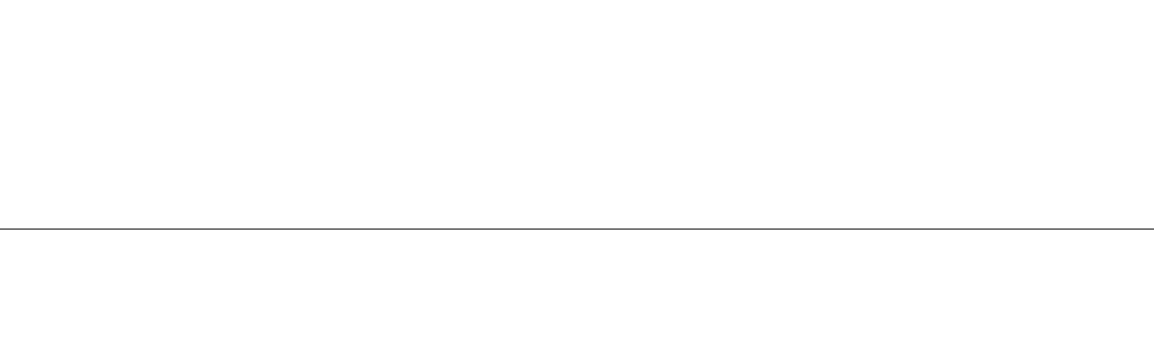

--- FILE ---
content_type: text/html; charset=UTF-8
request_url: https://jtmetalarts.be/shops/shop-lateral-2/
body_size: 28358
content:
<!DOCTYPE html>
<html class="no-touch" lang="nl-BE" xmlns="http://www.w3.org/1999/xhtml">
<head><meta http-equiv="Content-Type" content="text/html; charset=UTF-8"><script>if(navigator.userAgent.match(/MSIE|Internet Explorer/i)||navigator.userAgent.match(/Trident\/7\..*?rv:11/i)){var href=document.location.href;if(!href.match(/[?&]nowprocket/)){if(href.indexOf("?")==-1){if(href.indexOf("#")==-1){document.location.href=href+"?nowprocket=1"}else{document.location.href=href.replace("#","?nowprocket=1#")}}else{if(href.indexOf("#")==-1){document.location.href=href+"&nowprocket=1"}else{document.location.href=href.replace("#","&nowprocket=1#")}}}}</script><script>(()=>{class RocketLazyLoadScripts{constructor(){this.v="1.2.6",this.triggerEvents=["keydown","mousedown","mousemove","touchmove","touchstart","touchend","wheel"],this.userEventHandler=this.t.bind(this),this.touchStartHandler=this.i.bind(this),this.touchMoveHandler=this.o.bind(this),this.touchEndHandler=this.h.bind(this),this.clickHandler=this.u.bind(this),this.interceptedClicks=[],this.interceptedClickListeners=[],this.l(this),window.addEventListener("pageshow",(t=>{this.persisted=t.persisted,this.everythingLoaded&&this.m()})),this.CSPIssue=sessionStorage.getItem("rocketCSPIssue"),document.addEventListener("securitypolicyviolation",(t=>{this.CSPIssue||"script-src-elem"!==t.violatedDirective||"data"!==t.blockedURI||(this.CSPIssue=!0,sessionStorage.setItem("rocketCSPIssue",!0))})),document.addEventListener("DOMContentLoaded",(()=>{this.k()})),this.delayedScripts={normal:[],async:[],defer:[]},this.trash=[],this.allJQueries=[]}p(t){document.hidden?t.t():(this.triggerEvents.forEach((e=>window.addEventListener(e,t.userEventHandler,{passive:!0}))),window.addEventListener("touchstart",t.touchStartHandler,{passive:!0}),window.addEventListener("mousedown",t.touchStartHandler),document.addEventListener("visibilitychange",t.userEventHandler))}_(){this.triggerEvents.forEach((t=>window.removeEventListener(t,this.userEventHandler,{passive:!0}))),document.removeEventListener("visibilitychange",this.userEventHandler)}i(t){"HTML"!==t.target.tagName&&(window.addEventListener("touchend",this.touchEndHandler),window.addEventListener("mouseup",this.touchEndHandler),window.addEventListener("touchmove",this.touchMoveHandler,{passive:!0}),window.addEventListener("mousemove",this.touchMoveHandler),t.target.addEventListener("click",this.clickHandler),this.L(t.target,!0),this.S(t.target,"onclick","rocket-onclick"),this.C())}o(t){window.removeEventListener("touchend",this.touchEndHandler),window.removeEventListener("mouseup",this.touchEndHandler),window.removeEventListener("touchmove",this.touchMoveHandler,{passive:!0}),window.removeEventListener("mousemove",this.touchMoveHandler),t.target.removeEventListener("click",this.clickHandler),this.L(t.target,!1),this.S(t.target,"rocket-onclick","onclick"),this.M()}h(){window.removeEventListener("touchend",this.touchEndHandler),window.removeEventListener("mouseup",this.touchEndHandler),window.removeEventListener("touchmove",this.touchMoveHandler,{passive:!0}),window.removeEventListener("mousemove",this.touchMoveHandler)}u(t){t.target.removeEventListener("click",this.clickHandler),this.L(t.target,!1),this.S(t.target,"rocket-onclick","onclick"),this.interceptedClicks.push(t),t.preventDefault(),t.stopPropagation(),t.stopImmediatePropagation(),this.M()}O(){window.removeEventListener("touchstart",this.touchStartHandler,{passive:!0}),window.removeEventListener("mousedown",this.touchStartHandler),this.interceptedClicks.forEach((t=>{t.target.dispatchEvent(new MouseEvent("click",{view:t.view,bubbles:!0,cancelable:!0}))}))}l(t){EventTarget.prototype.addEventListenerWPRocketBase=EventTarget.prototype.addEventListener,EventTarget.prototype.addEventListener=function(e,i,o){"click"!==e||t.windowLoaded||i===t.clickHandler||t.interceptedClickListeners.push({target:this,func:i,options:o}),(this||window).addEventListenerWPRocketBase(e,i,o)}}L(t,e){this.interceptedClickListeners.forEach((i=>{i.target===t&&(e?t.removeEventListener("click",i.func,i.options):t.addEventListener("click",i.func,i.options))})),t.parentNode!==document.documentElement&&this.L(t.parentNode,e)}D(){return new Promise((t=>{this.P?this.M=t:t()}))}C(){this.P=!0}M(){this.P=!1}S(t,e,i){t.hasAttribute&&t.hasAttribute(e)&&(event.target.setAttribute(i,event.target.getAttribute(e)),event.target.removeAttribute(e))}t(){this._(this),"loading"===document.readyState?document.addEventListener("DOMContentLoaded",this.R.bind(this)):this.R()}k(){let t=[];document.querySelectorAll("script[type=rocketlazyloadscript][data-rocket-src]").forEach((e=>{let i=e.getAttribute("data-rocket-src");if(i&&!i.startsWith("data:")){0===i.indexOf("//")&&(i=location.protocol+i);try{const o=new URL(i).origin;o!==location.origin&&t.push({src:o,crossOrigin:e.crossOrigin||"module"===e.getAttribute("data-rocket-type")})}catch(t){}}})),t=[...new Map(t.map((t=>[JSON.stringify(t),t]))).values()],this.T(t,"preconnect")}async R(){this.lastBreath=Date.now(),this.j(this),this.F(this),this.I(),this.W(),this.q(),await this.A(this.delayedScripts.normal),await this.A(this.delayedScripts.defer),await this.A(this.delayedScripts.async);try{await this.U(),await this.H(this),await this.J()}catch(t){console.error(t)}window.dispatchEvent(new Event("rocket-allScriptsLoaded")),this.everythingLoaded=!0,this.D().then((()=>{this.O()})),this.N()}W(){document.querySelectorAll("script[type=rocketlazyloadscript]").forEach((t=>{t.hasAttribute("data-rocket-src")?t.hasAttribute("async")&&!1!==t.async?this.delayedScripts.async.push(t):t.hasAttribute("defer")&&!1!==t.defer||"module"===t.getAttribute("data-rocket-type")?this.delayedScripts.defer.push(t):this.delayedScripts.normal.push(t):this.delayedScripts.normal.push(t)}))}async B(t){if(await this.G(),!0!==t.noModule||!("noModule"in HTMLScriptElement.prototype))return new Promise((e=>{let i;function o(){(i||t).setAttribute("data-rocket-status","executed"),e()}try{if(navigator.userAgent.indexOf("Firefox/")>0||""===navigator.vendor||this.CSPIssue)i=document.createElement("script"),[...t.attributes].forEach((t=>{let e=t.nodeName;"type"!==e&&("data-rocket-type"===e&&(e="type"),"data-rocket-src"===e&&(e="src"),i.setAttribute(e,t.nodeValue))})),t.text&&(i.text=t.text),i.hasAttribute("src")?(i.addEventListener("load",o),i.addEventListener("error",(function(){i.setAttribute("data-rocket-status","failed-network"),e()})),setTimeout((()=>{i.isConnected||e()}),1)):(i.text=t.text,o()),t.parentNode.replaceChild(i,t);else{const i=t.getAttribute("data-rocket-type"),s=t.getAttribute("data-rocket-src");i?(t.type=i,t.removeAttribute("data-rocket-type")):t.removeAttribute("type"),t.addEventListener("load",o),t.addEventListener("error",(i=>{this.CSPIssue&&i.target.src.startsWith("data:")?(console.log("WPRocket: data-uri blocked by CSP -> fallback"),t.removeAttribute("src"),this.B(t).then(e)):(t.setAttribute("data-rocket-status","failed-network"),e())})),s?(t.removeAttribute("data-rocket-src"),t.src=s):t.src="data:text/javascript;base64,"+window.btoa(unescape(encodeURIComponent(t.text)))}}catch(i){t.setAttribute("data-rocket-status","failed-transform"),e()}}));t.setAttribute("data-rocket-status","skipped")}async A(t){const e=t.shift();return e&&e.isConnected?(await this.B(e),this.A(t)):Promise.resolve()}q(){this.T([...this.delayedScripts.normal,...this.delayedScripts.defer,...this.delayedScripts.async],"preload")}T(t,e){var i=document.createDocumentFragment();t.forEach((t=>{const o=t.getAttribute&&t.getAttribute("data-rocket-src")||t.src;if(o&&!o.startsWith("data:")){const s=document.createElement("link");s.href=o,s.rel=e,"preconnect"!==e&&(s.as="script"),t.getAttribute&&"module"===t.getAttribute("data-rocket-type")&&(s.crossOrigin=!0),t.crossOrigin&&(s.crossOrigin=t.crossOrigin),t.integrity&&(s.integrity=t.integrity),i.appendChild(s),this.trash.push(s)}})),document.head.appendChild(i)}j(t){let e={};function i(i,o){return e[o].eventsToRewrite.indexOf(i)>=0&&!t.everythingLoaded?"rocket-"+i:i}function o(t,o){!function(t){e[t]||(e[t]={originalFunctions:{add:t.addEventListener,remove:t.removeEventListener},eventsToRewrite:[]},t.addEventListener=function(){arguments[0]=i(arguments[0],t),e[t].originalFunctions.add.apply(t,arguments)},t.removeEventListener=function(){arguments[0]=i(arguments[0],t),e[t].originalFunctions.remove.apply(t,arguments)})}(t),e[t].eventsToRewrite.push(o)}function s(e,i){let o=e[i];e[i]=null,Object.defineProperty(e,i,{get:()=>o||function(){},set(s){t.everythingLoaded?o=s:e["rocket"+i]=o=s}})}o(document,"DOMContentLoaded"),o(window,"DOMContentLoaded"),o(window,"load"),o(window,"pageshow"),o(document,"readystatechange"),s(document,"onreadystatechange"),s(window,"onload"),s(window,"onpageshow");try{Object.defineProperty(document,"readyState",{get:()=>t.rocketReadyState,set(e){t.rocketReadyState=e},configurable:!0}),document.readyState="loading"}catch(t){console.log("WPRocket DJE readyState conflict, bypassing")}}F(t){let e;function i(e){return t.everythingLoaded?e:e.split(" ").map((t=>"load"===t||0===t.indexOf("load.")?"rocket-jquery-load":t)).join(" ")}function o(o){function s(t){const e=o.fn[t];o.fn[t]=o.fn.init.prototype[t]=function(){return this[0]===window&&("string"==typeof arguments[0]||arguments[0]instanceof String?arguments[0]=i(arguments[0]):"object"==typeof arguments[0]&&Object.keys(arguments[0]).forEach((t=>{const e=arguments[0][t];delete arguments[0][t],arguments[0][i(t)]=e}))),e.apply(this,arguments),this}}o&&o.fn&&!t.allJQueries.includes(o)&&(o.fn.ready=o.fn.init.prototype.ready=function(e){return t.domReadyFired?e.bind(document)(o):document.addEventListener("rocket-DOMContentLoaded",(()=>e.bind(document)(o))),o([])},s("on"),s("one"),t.allJQueries.push(o)),e=o}o(window.jQuery),Object.defineProperty(window,"jQuery",{get:()=>e,set(t){o(t)}})}async H(t){const e=document.querySelector("script[data-webpack]");e&&(await async function(){return new Promise((t=>{e.addEventListener("load",t),e.addEventListener("error",t)}))}(),await t.K(),await t.H(t))}async U(){this.domReadyFired=!0;try{document.readyState="interactive"}catch(t){}await this.G(),document.dispatchEvent(new Event("rocket-readystatechange")),await this.G(),document.rocketonreadystatechange&&document.rocketonreadystatechange(),await this.G(),document.dispatchEvent(new Event("rocket-DOMContentLoaded")),await this.G(),window.dispatchEvent(new Event("rocket-DOMContentLoaded"))}async J(){try{document.readyState="complete"}catch(t){}await this.G(),document.dispatchEvent(new Event("rocket-readystatechange")),await this.G(),document.rocketonreadystatechange&&document.rocketonreadystatechange(),await this.G(),window.dispatchEvent(new Event("rocket-load")),await this.G(),window.rocketonload&&window.rocketonload(),await this.G(),this.allJQueries.forEach((t=>t(window).trigger("rocket-jquery-load"))),await this.G();const t=new Event("rocket-pageshow");t.persisted=this.persisted,window.dispatchEvent(t),await this.G(),window.rocketonpageshow&&window.rocketonpageshow({persisted:this.persisted}),this.windowLoaded=!0}m(){document.onreadystatechange&&document.onreadystatechange(),window.onload&&window.onload(),window.onpageshow&&window.onpageshow({persisted:this.persisted})}I(){const t=new Map;document.write=document.writeln=function(e){const i=document.currentScript;i||console.error("WPRocket unable to document.write this: "+e);const o=document.createRange(),s=i.parentElement;let n=t.get(i);void 0===n&&(n=i.nextSibling,t.set(i,n));const c=document.createDocumentFragment();o.setStart(c,0),c.appendChild(o.createContextualFragment(e)),s.insertBefore(c,n)}}async G(){Date.now()-this.lastBreath>45&&(await this.K(),this.lastBreath=Date.now())}async K(){return document.hidden?new Promise((t=>setTimeout(t))):new Promise((t=>requestAnimationFrame(t)))}N(){this.trash.forEach((t=>t.remove()))}static run(){const t=new RocketLazyLoadScripts;t.p(t)}}RocketLazyLoadScripts.run()})();</script>

<meta name="viewport" content="width=device-width, initial-scale=1">
<link rel="profile" href="https://gmpg.org/xfn/11">
<link rel="pingback" href="https://jtmetalarts.be/xmlrpc.php">
<title>Shop Lateral - JT Metal Arts</title>
	<style>img:is([sizes="auto" i], [sizes^="auto," i]) { contain-intrinsic-size: 3000px 1500px }</style>
	<script type="rocketlazyloadscript" data-minify="1" id="cookieyes" data-rocket-type="text/javascript" data-rocket-src="https://jtmetalarts.be/wp-content/cache/min/1/client_data/b59a2f310bebd1669e08269a/script.js?ver=1754567323" data-rocket-defer defer></script><meta name="description" content="A clean layout for a stylish e-commerce.">
<meta name="robots" content="index, follow, max-snippet:-1, max-image-preview:large, max-video-preview:-1">
<link rel="canonical" href="https://jtmetalarts.be/shops/shop-lateral-2/">
<meta property="og:url" content="https://jtmetalarts.be/shops/shop-lateral-2/">
<meta property="og:site_name" content="JT Metal Arts">
<meta property="og:locale" content="nl_BE">
<meta property="og:type" content="article">
<meta property="article:author" content="">
<meta property="article:publisher" content="">
<meta property="og:title" content="Shop Lateral - JT Metal Arts">
<meta property="og:description" content="A clean layout for a stylish e-commerce.">
<meta property="fb:pages" content="">
<meta property="fb:admins" content="">
<meta property="fb:app_id" content="">
<meta name="twitter:card" content="summary">
<meta name="twitter:site" content="">
<meta name="twitter:creator" content="">
<meta name="twitter:title" content="Shop Lateral - JT Metal Arts">
<meta name="twitter:description" content="A clean layout for a stylish e-commerce.">
<link rel='dns-prefetch' href='//fonts.googleapis.com' />
<link rel="alternate" type="application/rss+xml" title="JT Metal Arts &raquo; feed" href="https://jtmetalarts.be/feed/" />
<link rel="alternate" type="application/rss+xml" title="JT Metal Arts &raquo; reactiesfeed" href="https://jtmetalarts.be/comments/feed/" />
		<!-- This site uses the Google Analytics by MonsterInsights plugin v9.2.4 - Using Analytics tracking - https://www.monsterinsights.com/ -->
							<script type="rocketlazyloadscript" data-rocket-src="//www.googletagmanager.com/gtag/js?id=G-ZCT5NWZ8DX"  data-cfasync="false" data-wpfc-render="false" data-rocket-type="text/javascript" async></script>
			<script type="rocketlazyloadscript" data-cfasync="false" data-wpfc-render="false" data-rocket-type="text/javascript">
				var mi_version = '9.2.4';
				var mi_track_user = true;
				var mi_no_track_reason = '';
								var MonsterInsightsDefaultLocations = {"page_location":"https:\/\/jtmetalarts.be\/shops\/shop-lateral-2\/"};
				if ( typeof MonsterInsightsPrivacyGuardFilter === 'function' ) {
					var MonsterInsightsLocations = (typeof MonsterInsightsExcludeQuery === 'object') ? MonsterInsightsPrivacyGuardFilter( MonsterInsightsExcludeQuery ) : MonsterInsightsPrivacyGuardFilter( MonsterInsightsDefaultLocations );
				} else {
					var MonsterInsightsLocations = (typeof MonsterInsightsExcludeQuery === 'object') ? MonsterInsightsExcludeQuery : MonsterInsightsDefaultLocations;
				}

								var disableStrs = [
										'ga-disable-G-ZCT5NWZ8DX',
									];

				/* Function to detect opted out users */
				function __gtagTrackerIsOptedOut() {
					for (var index = 0; index < disableStrs.length; index++) {
						if (document.cookie.indexOf(disableStrs[index] + '=true') > -1) {
							return true;
						}
					}

					return false;
				}

				/* Disable tracking if the opt-out cookie exists. */
				if (__gtagTrackerIsOptedOut()) {
					for (var index = 0; index < disableStrs.length; index++) {
						window[disableStrs[index]] = true;
					}
				}

				/* Opt-out function */
				function __gtagTrackerOptout() {
					for (var index = 0; index < disableStrs.length; index++) {
						document.cookie = disableStrs[index] + '=true; expires=Thu, 31 Dec 2099 23:59:59 UTC; path=/';
						window[disableStrs[index]] = true;
					}
				}

				if ('undefined' === typeof gaOptout) {
					function gaOptout() {
						__gtagTrackerOptout();
					}
				}
								window.dataLayer = window.dataLayer || [];

				window.MonsterInsightsDualTracker = {
					helpers: {},
					trackers: {},
				};
				if (mi_track_user) {
					function __gtagDataLayer() {
						dataLayer.push(arguments);
					}

					function __gtagTracker(type, name, parameters) {
						if (!parameters) {
							parameters = {};
						}

						if (parameters.send_to) {
							__gtagDataLayer.apply(null, arguments);
							return;
						}

						if (type === 'event') {
														parameters.send_to = monsterinsights_frontend.v4_id;
							var hookName = name;
							if (typeof parameters['event_category'] !== 'undefined') {
								hookName = parameters['event_category'] + ':' + name;
							}

							if (typeof MonsterInsightsDualTracker.trackers[hookName] !== 'undefined') {
								MonsterInsightsDualTracker.trackers[hookName](parameters);
							} else {
								__gtagDataLayer('event', name, parameters);
							}
							
						} else {
							__gtagDataLayer.apply(null, arguments);
						}
					}

					__gtagTracker('js', new Date());
					__gtagTracker('set', {
						'developer_id.dZGIzZG': true,
											});
					if ( MonsterInsightsLocations.page_location ) {
						__gtagTracker('set', MonsterInsightsLocations);
					}
										__gtagTracker('config', 'G-ZCT5NWZ8DX', {"forceSSL":"true","link_attribution":"true"} );
															window.gtag = __gtagTracker;										(function () {
						/* https://developers.google.com/analytics/devguides/collection/analyticsjs/ */
						/* ga and __gaTracker compatibility shim. */
						var noopfn = function () {
							return null;
						};
						var newtracker = function () {
							return new Tracker();
						};
						var Tracker = function () {
							return null;
						};
						var p = Tracker.prototype;
						p.get = noopfn;
						p.set = noopfn;
						p.send = function () {
							var args = Array.prototype.slice.call(arguments);
							args.unshift('send');
							__gaTracker.apply(null, args);
						};
						var __gaTracker = function () {
							var len = arguments.length;
							if (len === 0) {
								return;
							}
							var f = arguments[len - 1];
							if (typeof f !== 'object' || f === null || typeof f.hitCallback !== 'function') {
								if ('send' === arguments[0]) {
									var hitConverted, hitObject = false, action;
									if ('event' === arguments[1]) {
										if ('undefined' !== typeof arguments[3]) {
											hitObject = {
												'eventAction': arguments[3],
												'eventCategory': arguments[2],
												'eventLabel': arguments[4],
												'value': arguments[5] ? arguments[5] : 1,
											}
										}
									}
									if ('pageview' === arguments[1]) {
										if ('undefined' !== typeof arguments[2]) {
											hitObject = {
												'eventAction': 'page_view',
												'page_path': arguments[2],
											}
										}
									}
									if (typeof arguments[2] === 'object') {
										hitObject = arguments[2];
									}
									if (typeof arguments[5] === 'object') {
										Object.assign(hitObject, arguments[5]);
									}
									if ('undefined' !== typeof arguments[1].hitType) {
										hitObject = arguments[1];
										if ('pageview' === hitObject.hitType) {
											hitObject.eventAction = 'page_view';
										}
									}
									if (hitObject) {
										action = 'timing' === arguments[1].hitType ? 'timing_complete' : hitObject.eventAction;
										hitConverted = mapArgs(hitObject);
										__gtagTracker('event', action, hitConverted);
									}
								}
								return;
							}

							function mapArgs(args) {
								var arg, hit = {};
								var gaMap = {
									'eventCategory': 'event_category',
									'eventAction': 'event_action',
									'eventLabel': 'event_label',
									'eventValue': 'event_value',
									'nonInteraction': 'non_interaction',
									'timingCategory': 'event_category',
									'timingVar': 'name',
									'timingValue': 'value',
									'timingLabel': 'event_label',
									'page': 'page_path',
									'location': 'page_location',
									'title': 'page_title',
									'referrer' : 'page_referrer',
								};
								for (arg in args) {
																		if (!(!args.hasOwnProperty(arg) || !gaMap.hasOwnProperty(arg))) {
										hit[gaMap[arg]] = args[arg];
									} else {
										hit[arg] = args[arg];
									}
								}
								return hit;
							}

							try {
								f.hitCallback();
							} catch (ex) {
							}
						};
						__gaTracker.create = newtracker;
						__gaTracker.getByName = newtracker;
						__gaTracker.getAll = function () {
							return [];
						};
						__gaTracker.remove = noopfn;
						__gaTracker.loaded = true;
						window['__gaTracker'] = __gaTracker;
					})();
									} else {
										console.log("");
					(function () {
						function __gtagTracker() {
							return null;
						}

						window['__gtagTracker'] = __gtagTracker;
						window['gtag'] = __gtagTracker;
					})();
									}
			</script>
				<!-- / Google Analytics by MonsterInsights -->
		<style id='wp-emoji-styles-inline-css' type='text/css'>

	img.wp-smiley, img.emoji {
		display: inline !important;
		border: none !important;
		box-shadow: none !important;
		height: 1em !important;
		width: 1em !important;
		margin: 0 0.07em !important;
		vertical-align: -0.1em !important;
		background: none !important;
		padding: 0 !important;
	}
</style>
<link rel='stylesheet' id='wp-block-library-css' href='https://jtmetalarts.be/wp-includes/css/dist/block-library/style.min.css?ver=5600269ddbe8c668aa373de6946ff7aa' type='text/css' media='all' />
<style id='classic-theme-styles-inline-css' type='text/css'>
/*! This file is auto-generated */
.wp-block-button__link{color:#fff;background-color:#32373c;border-radius:9999px;box-shadow:none;text-decoration:none;padding:calc(.667em + 2px) calc(1.333em + 2px);font-size:1.125em}.wp-block-file__button{background:#32373c;color:#fff;text-decoration:none}
</style>
<style id='global-styles-inline-css' type='text/css'>
:root{--wp--preset--aspect-ratio--square: 1;--wp--preset--aspect-ratio--4-3: 4/3;--wp--preset--aspect-ratio--3-4: 3/4;--wp--preset--aspect-ratio--3-2: 3/2;--wp--preset--aspect-ratio--2-3: 2/3;--wp--preset--aspect-ratio--16-9: 16/9;--wp--preset--aspect-ratio--9-16: 9/16;--wp--preset--color--black: #000000;--wp--preset--color--cyan-bluish-gray: #abb8c3;--wp--preset--color--white: #ffffff;--wp--preset--color--pale-pink: #f78da7;--wp--preset--color--vivid-red: #cf2e2e;--wp--preset--color--luminous-vivid-orange: #ff6900;--wp--preset--color--luminous-vivid-amber: #fcb900;--wp--preset--color--light-green-cyan: #7bdcb5;--wp--preset--color--vivid-green-cyan: #00d084;--wp--preset--color--pale-cyan-blue: #8ed1fc;--wp--preset--color--vivid-cyan-blue: #0693e3;--wp--preset--color--vivid-purple: #9b51e0;--wp--preset--gradient--vivid-cyan-blue-to-vivid-purple: linear-gradient(135deg,rgba(6,147,227,1) 0%,rgb(155,81,224) 100%);--wp--preset--gradient--light-green-cyan-to-vivid-green-cyan: linear-gradient(135deg,rgb(122,220,180) 0%,rgb(0,208,130) 100%);--wp--preset--gradient--luminous-vivid-amber-to-luminous-vivid-orange: linear-gradient(135deg,rgba(252,185,0,1) 0%,rgba(255,105,0,1) 100%);--wp--preset--gradient--luminous-vivid-orange-to-vivid-red: linear-gradient(135deg,rgba(255,105,0,1) 0%,rgb(207,46,46) 100%);--wp--preset--gradient--very-light-gray-to-cyan-bluish-gray: linear-gradient(135deg,rgb(238,238,238) 0%,rgb(169,184,195) 100%);--wp--preset--gradient--cool-to-warm-spectrum: linear-gradient(135deg,rgb(74,234,220) 0%,rgb(151,120,209) 20%,rgb(207,42,186) 40%,rgb(238,44,130) 60%,rgb(251,105,98) 80%,rgb(254,248,76) 100%);--wp--preset--gradient--blush-light-purple: linear-gradient(135deg,rgb(255,206,236) 0%,rgb(152,150,240) 100%);--wp--preset--gradient--blush-bordeaux: linear-gradient(135deg,rgb(254,205,165) 0%,rgb(254,45,45) 50%,rgb(107,0,62) 100%);--wp--preset--gradient--luminous-dusk: linear-gradient(135deg,rgb(255,203,112) 0%,rgb(199,81,192) 50%,rgb(65,88,208) 100%);--wp--preset--gradient--pale-ocean: linear-gradient(135deg,rgb(255,245,203) 0%,rgb(182,227,212) 50%,rgb(51,167,181) 100%);--wp--preset--gradient--electric-grass: linear-gradient(135deg,rgb(202,248,128) 0%,rgb(113,206,126) 100%);--wp--preset--gradient--midnight: linear-gradient(135deg,rgb(2,3,129) 0%,rgb(40,116,252) 100%);--wp--preset--font-size--small: 13px;--wp--preset--font-size--medium: 20px;--wp--preset--font-size--large: 36px;--wp--preset--font-size--x-large: 42px;--wp--preset--spacing--20: 0.44rem;--wp--preset--spacing--30: 0.67rem;--wp--preset--spacing--40: 1rem;--wp--preset--spacing--50: 1.5rem;--wp--preset--spacing--60: 2.25rem;--wp--preset--spacing--70: 3.38rem;--wp--preset--spacing--80: 5.06rem;--wp--preset--shadow--natural: 6px 6px 9px rgba(0, 0, 0, 0.2);--wp--preset--shadow--deep: 12px 12px 50px rgba(0, 0, 0, 0.4);--wp--preset--shadow--sharp: 6px 6px 0px rgba(0, 0, 0, 0.2);--wp--preset--shadow--outlined: 6px 6px 0px -3px rgba(255, 255, 255, 1), 6px 6px rgba(0, 0, 0, 1);--wp--preset--shadow--crisp: 6px 6px 0px rgba(0, 0, 0, 1);}:where(.is-layout-flex){gap: 0.5em;}:where(.is-layout-grid){gap: 0.5em;}body .is-layout-flex{display: flex;}.is-layout-flex{flex-wrap: wrap;align-items: center;}.is-layout-flex > :is(*, div){margin: 0;}body .is-layout-grid{display: grid;}.is-layout-grid > :is(*, div){margin: 0;}:where(.wp-block-columns.is-layout-flex){gap: 2em;}:where(.wp-block-columns.is-layout-grid){gap: 2em;}:where(.wp-block-post-template.is-layout-flex){gap: 1.25em;}:where(.wp-block-post-template.is-layout-grid){gap: 1.25em;}.has-black-color{color: var(--wp--preset--color--black) !important;}.has-cyan-bluish-gray-color{color: var(--wp--preset--color--cyan-bluish-gray) !important;}.has-white-color{color: var(--wp--preset--color--white) !important;}.has-pale-pink-color{color: var(--wp--preset--color--pale-pink) !important;}.has-vivid-red-color{color: var(--wp--preset--color--vivid-red) !important;}.has-luminous-vivid-orange-color{color: var(--wp--preset--color--luminous-vivid-orange) !important;}.has-luminous-vivid-amber-color{color: var(--wp--preset--color--luminous-vivid-amber) !important;}.has-light-green-cyan-color{color: var(--wp--preset--color--light-green-cyan) !important;}.has-vivid-green-cyan-color{color: var(--wp--preset--color--vivid-green-cyan) !important;}.has-pale-cyan-blue-color{color: var(--wp--preset--color--pale-cyan-blue) !important;}.has-vivid-cyan-blue-color{color: var(--wp--preset--color--vivid-cyan-blue) !important;}.has-vivid-purple-color{color: var(--wp--preset--color--vivid-purple) !important;}.has-black-background-color{background-color: var(--wp--preset--color--black) !important;}.has-cyan-bluish-gray-background-color{background-color: var(--wp--preset--color--cyan-bluish-gray) !important;}.has-white-background-color{background-color: var(--wp--preset--color--white) !important;}.has-pale-pink-background-color{background-color: var(--wp--preset--color--pale-pink) !important;}.has-vivid-red-background-color{background-color: var(--wp--preset--color--vivid-red) !important;}.has-luminous-vivid-orange-background-color{background-color: var(--wp--preset--color--luminous-vivid-orange) !important;}.has-luminous-vivid-amber-background-color{background-color: var(--wp--preset--color--luminous-vivid-amber) !important;}.has-light-green-cyan-background-color{background-color: var(--wp--preset--color--light-green-cyan) !important;}.has-vivid-green-cyan-background-color{background-color: var(--wp--preset--color--vivid-green-cyan) !important;}.has-pale-cyan-blue-background-color{background-color: var(--wp--preset--color--pale-cyan-blue) !important;}.has-vivid-cyan-blue-background-color{background-color: var(--wp--preset--color--vivid-cyan-blue) !important;}.has-vivid-purple-background-color{background-color: var(--wp--preset--color--vivid-purple) !important;}.has-black-border-color{border-color: var(--wp--preset--color--black) !important;}.has-cyan-bluish-gray-border-color{border-color: var(--wp--preset--color--cyan-bluish-gray) !important;}.has-white-border-color{border-color: var(--wp--preset--color--white) !important;}.has-pale-pink-border-color{border-color: var(--wp--preset--color--pale-pink) !important;}.has-vivid-red-border-color{border-color: var(--wp--preset--color--vivid-red) !important;}.has-luminous-vivid-orange-border-color{border-color: var(--wp--preset--color--luminous-vivid-orange) !important;}.has-luminous-vivid-amber-border-color{border-color: var(--wp--preset--color--luminous-vivid-amber) !important;}.has-light-green-cyan-border-color{border-color: var(--wp--preset--color--light-green-cyan) !important;}.has-vivid-green-cyan-border-color{border-color: var(--wp--preset--color--vivid-green-cyan) !important;}.has-pale-cyan-blue-border-color{border-color: var(--wp--preset--color--pale-cyan-blue) !important;}.has-vivid-cyan-blue-border-color{border-color: var(--wp--preset--color--vivid-cyan-blue) !important;}.has-vivid-purple-border-color{border-color: var(--wp--preset--color--vivid-purple) !important;}.has-vivid-cyan-blue-to-vivid-purple-gradient-background{background: var(--wp--preset--gradient--vivid-cyan-blue-to-vivid-purple) !important;}.has-light-green-cyan-to-vivid-green-cyan-gradient-background{background: var(--wp--preset--gradient--light-green-cyan-to-vivid-green-cyan) !important;}.has-luminous-vivid-amber-to-luminous-vivid-orange-gradient-background{background: var(--wp--preset--gradient--luminous-vivid-amber-to-luminous-vivid-orange) !important;}.has-luminous-vivid-orange-to-vivid-red-gradient-background{background: var(--wp--preset--gradient--luminous-vivid-orange-to-vivid-red) !important;}.has-very-light-gray-to-cyan-bluish-gray-gradient-background{background: var(--wp--preset--gradient--very-light-gray-to-cyan-bluish-gray) !important;}.has-cool-to-warm-spectrum-gradient-background{background: var(--wp--preset--gradient--cool-to-warm-spectrum) !important;}.has-blush-light-purple-gradient-background{background: var(--wp--preset--gradient--blush-light-purple) !important;}.has-blush-bordeaux-gradient-background{background: var(--wp--preset--gradient--blush-bordeaux) !important;}.has-luminous-dusk-gradient-background{background: var(--wp--preset--gradient--luminous-dusk) !important;}.has-pale-ocean-gradient-background{background: var(--wp--preset--gradient--pale-ocean) !important;}.has-electric-grass-gradient-background{background: var(--wp--preset--gradient--electric-grass) !important;}.has-midnight-gradient-background{background: var(--wp--preset--gradient--midnight) !important;}.has-small-font-size{font-size: var(--wp--preset--font-size--small) !important;}.has-medium-font-size{font-size: var(--wp--preset--font-size--medium) !important;}.has-large-font-size{font-size: var(--wp--preset--font-size--large) !important;}.has-x-large-font-size{font-size: var(--wp--preset--font-size--x-large) !important;}
:where(.wp-block-post-template.is-layout-flex){gap: 1.25em;}:where(.wp-block-post-template.is-layout-grid){gap: 1.25em;}
:where(.wp-block-columns.is-layout-flex){gap: 2em;}:where(.wp-block-columns.is-layout-grid){gap: 2em;}
:root :where(.wp-block-pullquote){font-size: 1.5em;line-height: 1.6;}
</style>
<link rel='stylesheet' id='uncodefont-google-css' href='//fonts.googleapis.com/css?family=Poppins%3A300%2Cregular%2C500%2C600%2C700%7CDroid+Serif%3Aregular%2Citalic%2C700%2C700italic%7CPlayfair+Display%3Aregular%2Citalic%2C700%2C700italic%2C900%2C900italic%7CRoboto%3A100%2C100italic%2C300%2C300italic%2Cregular%2Citalic%2C500%2C500italic%2C700%2C700italic%2C900%2C900italic%7CQuicksand%3A300%2Cregular%2C500%2C700%7CLora%3Aregular%2Citalic%2C700%2C700italic%7CRoboto+Condensed%3A300%2C300italic%2Cregular%2Citalic%2C700%2C700italic&#038;subset=devanagari%2Clatin-ext%2Clatin%2Ccyrillic%2Cvietnamese%2Cgreek%2Ccyrillic-ext%2Cgreek-ext&#038;ver=2.9.1.5' type='text/css' media='all' />
<link rel='stylesheet' id='uncode-privacy-css' href='https://usercontent.one/wp/jtmetalarts.be/wp-content/plugins/uncode-privacy/assets/css/uncode-privacy-public.css?ver=2.2.4&media=1722500336' type='text/css' media='all' />
<style id='woocommerce-inline-inline-css' type='text/css'>
.woocommerce form .form-row .required { visibility: visible; }
</style>
<link rel='stylesheet' id='brands-styles-css' href='https://usercontent.one/wp/jtmetalarts.be/wp-content/plugins/woocommerce/assets/css/brands.css?ver=10.3.7&media=1722500336' type='text/css' media='all' />
<link rel='stylesheet' id='uncode-style-css' href='https://jtmetalarts.be/wp-content/cache/background-css/usercontent.one/wp/jtmetalarts.be/wp-content/themes/uncode/library/css/style.css?media=1722500336&wpr_t=1766675182' type='text/css' media='all' />
<style id='uncode-style-inline-css' type='text/css'>

@media (max-width: 959px) { .navbar-brand > * { height: 100px !important;}}
@media (min-width: 960px) { .limit-width { max-width: 1200px; margin: auto;}}
.menu-primary ul.menu-smart > li > a, .menu-primary ul.menu-smart li.dropdown > a, .menu-primary ul.menu-smart li.mega-menu > a, .vmenu-container ul.menu-smart > li > a, .vmenu-container ul.menu-smart li.dropdown > a { text-transform: uppercase; }
#changer-back-color { transition: background-color 1000ms cubic-bezier(0.25, 1, 0.5, 1) !important; } #changer-back-color > div { transition: opacity 1000ms cubic-bezier(0.25, 1, 0.5, 1) !important; } body.bg-changer-init.disable-hover .main-wrapper .style-light,  body.bg-changer-init.disable-hover .main-wrapper .style-light h1,  body.bg-changer-init.disable-hover .main-wrapper .style-light h2, body.bg-changer-init.disable-hover .main-wrapper .style-light h3, body.bg-changer-init.disable-hover .main-wrapper .style-light h4, body.bg-changer-init.disable-hover .main-wrapper .style-light h5, body.bg-changer-init.disable-hover .main-wrapper .style-light h6, body.bg-changer-init.disable-hover .main-wrapper .style-light a, body.bg-changer-init.disable-hover .main-wrapper .style-dark, body.bg-changer-init.disable-hover .main-wrapper .style-dark h1, body.bg-changer-init.disable-hover .main-wrapper .style-dark h2, body.bg-changer-init.disable-hover .main-wrapper .style-dark h3, body.bg-changer-init.disable-hover .main-wrapper .style-dark h4, body.bg-changer-init.disable-hover .main-wrapper .style-dark h5, body.bg-changer-init.disable-hover .main-wrapper .style-dark h6, body.bg-changer-init.disable-hover .main-wrapper .style-dark a { transition: color 1000ms cubic-bezier(0.25, 1, 0.5, 1) !important; }
</style>
<link rel='stylesheet' id='uncode-woocommerce-css' href='https://jtmetalarts.be/wp-content/cache/background-css/usercontent.one/wp/jtmetalarts.be/wp-content/themes/uncode/library/css/woocommerce.css?media=1722500336&wpr_t=1766675182' type='text/css' media='all' />
<link rel='stylesheet' id='uncode-icons-css' href='https://usercontent.one/wp/jtmetalarts.be/wp-content/themes/uncode/library/css/uncode-icons.css?media=1722500336' type='text/css' media='all' />
<link rel='stylesheet' id='uncode-custom-style-css' href='https://usercontent.one/wp/jtmetalarts.be/wp-content/themes/uncode/library/css/style-custom.css?media=1722500336' type='text/css' media='all' />
<style id='uncode-custom-style-inline-css' type='text/css'>
body.menu-overlay #masthead { pointer-events:none;}#main-logo,body.menu-overlay .mmb-container { pointer-events:auto;}
</style>
<script type="rocketlazyloadscript" data-rocket-type="text/javascript" data-rocket-src="https://jtmetalarts.be/wp-includes/js/jquery/jquery.min.js?ver=3.7.1" id="jquery-core-js" data-rocket-defer defer></script>
<script type="rocketlazyloadscript" data-rocket-type="text/javascript" data-rocket-src="https://jtmetalarts.be/wp-includes/js/jquery/jquery-migrate.min.js?ver=3.4.1" id="jquery-migrate-js" data-rocket-defer defer></script>
<script type="rocketlazyloadscript" data-rocket-type="text/javascript" async data-rocket-src="https://usercontent.one/wp/jtmetalarts.be/wp-content/plugins/burst-statistics/assets/js/timeme/timeme.min.js?media=1722500336?ver=1766624208" id="burst-timeme-js"></script>
<script type="rocketlazyloadscript" data-rocket-type="text/javascript" async data-rocket-src="https://usercontent.one/wp/jtmetalarts.be/wp-content/uploads/burst/js/burst.min.js?media=1722500336?ver=1766644946" id="burst-js"></script>
<script type="rocketlazyloadscript" data-rocket-type="text/javascript" data-rocket-src="https://usercontent.one/wp/jtmetalarts.be/wp-content/plugins/google-analytics-for-wordpress/assets/js/frontend-gtag.min.js?ver=9.2.4&media=1722500336" id="monsterinsights-frontend-script-js" async="async" data-wp-strategy="async"></script>
<script data-cfasync="false" data-wpfc-render="false" type="text/javascript" id='monsterinsights-frontend-script-js-extra'>/* <![CDATA[ */
var monsterinsights_frontend = {"js_events_tracking":"true","download_extensions":"doc,pdf,ppt,zip,xls,docx,pptx,xlsx","inbound_paths":"[{\"path\":\"\\\/go\\\/\",\"label\":\"affiliate\"},{\"path\":\"\\\/recommend\\\/\",\"label\":\"affiliate\"}]","home_url":"https:\/\/jtmetalarts.be","hash_tracking":"false","v4_id":"G-ZCT5NWZ8DX"};/* ]]> */
</script>
<script type="rocketlazyloadscript" data-rocket-type="text/javascript" data-rocket-src="https://usercontent.one/wp/jtmetalarts.be/wp-content/plugins/woocommerce/assets/js/jquery-blockui/jquery.blockUI.min.js?ver=2.7.0-wc.10.3.7&media=1722500336" id="wc-jquery-blockui-js" data-wp-strategy="defer" data-rocket-defer defer></script>
<script type="text/javascript" id="wc-add-to-cart-js-extra">
/* <![CDATA[ */
var wc_add_to_cart_params = {"ajax_url":"\/wp-admin\/admin-ajax.php","wc_ajax_url":"\/?wc-ajax=%%endpoint%%","i18n_view_cart":"Winkelwagen bekijken","cart_url":"https:\/\/jtmetalarts.be\/winkelwagen\/","is_cart":"","cart_redirect_after_add":"no"};
/* ]]> */
</script>
<script type="rocketlazyloadscript" data-rocket-type="text/javascript" data-rocket-src="https://usercontent.one/wp/jtmetalarts.be/wp-content/plugins/woocommerce/assets/js/frontend/add-to-cart.min.js?ver=10.3.7&media=1722500336" id="wc-add-to-cart-js" data-wp-strategy="defer" data-rocket-defer defer></script>
<script type="rocketlazyloadscript" data-rocket-type="text/javascript" data-rocket-src="https://usercontent.one/wp/jtmetalarts.be/wp-content/plugins/woocommerce/assets/js/js-cookie/js.cookie.min.js?ver=2.1.4-wc.10.3.7&media=1722500336" id="wc-js-cookie-js" data-wp-strategy="defer" data-rocket-defer defer></script>
<script type="text/javascript" id="woocommerce-js-extra">
/* <![CDATA[ */
var woocommerce_params = {"ajax_url":"\/wp-admin\/admin-ajax.php","wc_ajax_url":"\/?wc-ajax=%%endpoint%%","i18n_password_show":"Wachtwoord tonen","i18n_password_hide":"Wachtwoord verbergen"};
/* ]]> */
</script>
<script type="rocketlazyloadscript" data-rocket-type="text/javascript" data-rocket-src="https://usercontent.one/wp/jtmetalarts.be/wp-content/plugins/woocommerce/assets/js/frontend/woocommerce.min.js?ver=10.3.7&media=1722500336" id="woocommerce-js" defer="defer" data-wp-strategy="defer"></script>
<script type="rocketlazyloadscript" data-rocket-type="text/javascript" data-rocket-src="https://usercontent.one/wp/jtmetalarts.be/wp-content/plugins/uncode-js_composer/assets/js/vendors/woocommerce-add-to-cart.js?ver=7.8&media=1722500336" id="vc_woocommerce-add-to-cart-js-js" data-rocket-defer defer></script>
<script type="text/javascript" id="WCPAY_ASSETS-js-extra">
/* <![CDATA[ */
var wcpayAssets = {"url":"https:\/\/jtmetalarts.be\/wp-content\/plugins\/woocommerce-payments\/dist\/"};
/* ]]> */
</script>
<script type="text/javascript" src="/wp-content/themes/uncode/library/js/ai-uncode.js" id="uncodeAI" data-home="/" data-path="/" data-breakpoints-images="258,516,720,1032,1440,2064,2880" id="ai-uncode-js"></script>
<script type="text/javascript" id="uncode-init-js-extra">
/* <![CDATA[ */
var SiteParameters = {"days":"days","hours":"hours","minutes":"minutes","seconds":"seconds","constant_scroll":"on","scroll_speed":"2","parallax_factor":"0.25","loading":"Loading\u2026","slide_name":"slide","slide_footer":"footer","ajax_url":"https:\/\/jtmetalarts.be\/wp-admin\/admin-ajax.php","nonce_adaptive_images":"450875a0cc","nonce_srcset_async":"9cf269c043","enable_debug":"","block_mobile_videos":"","is_frontend_editor":"","main_width":["1200","px"],"mobile_parallax_allowed":"","listen_for_screen_update":"1","wireframes_plugin_active":"1","sticky_elements":"off","resize_quality":"70","register_metadata":"","bg_changer_time":"1000","update_wc_fragments":"1","optimize_shortpixel_image":"","menu_mobile_offcanvas_gap":"45","custom_cursor_selector":"[href], .trigger-overlay, .owl-next, .owl-prev, .owl-dot, input[type=\"submit\"], input[type=\"checkbox\"], button[type=\"submit\"], a[class^=\"ilightbox\"], .ilightbox-thumbnail, .ilightbox-prev, .ilightbox-next, .overlay-close, .unmodal-close, .qty-inset > span, .share-button li, .uncode-post-titles .tmb.tmb-click-area, .btn-link, .tmb-click-row .t-inside, .lg-outer button, .lg-thumb img, a[data-lbox], .uncode-close-offcanvas-overlay, .uncode-nav-next, .uncode-nav-prev, .uncode-nav-index","mobile_parallax_animation":"","lbox_enhanced":"","native_media_player":"1","vimeoPlayerParams":"?autoplay=0","ajax_filter_key_search":"key","ajax_filter_key_unfilter":"unfilter","index_pagination_disable_scroll":"","index_pagination_scroll_to":"","uncode_wc_popup_cart_qty":"","disable_hover_hack":"","uncode_nocookie":"","menuHideOnClick":"1","smoothScroll":"","smoothScrollDisableHover":"","smoothScrollQuery":"960","uncode_force_onepage_dots":"","uncode_smooth_scroll_safe":"","uncode_lb_add_galleries":", .gallery","uncode_lb_add_items":", .gallery .gallery-item a","uncode_adaptive":"1","ai_breakpoints":"258,516,720,1032,1440,2064,2880"};
/* ]]> */
</script>
<script type="text/javascript" src="https://usercontent.one/wp/jtmetalarts.be/wp-content/themes/uncode/library/js/init.js?media=1722500336" id="uncode-init-js"></script>
<script type="rocketlazyloadscript"></script><link rel="https://api.w.org/" href="https://jtmetalarts.be/wp-json/" /><link rel="alternate" title="JSON" type="application/json" href="https://jtmetalarts.be/wp-json/wp/v2/pages/79381" /><link rel="EditURI" type="application/rsd+xml" title="RSD" href="https://jtmetalarts.be/xmlrpc.php?rsd" />
<link rel="alternate" title="oEmbed (JSON)" type="application/json+oembed" href="https://jtmetalarts.be/wp-json/oembed/1.0/embed?url=https%3A%2F%2Fjtmetalarts.be%2Fshops%2Fshop-lateral-2%2F" />
<link rel="alternate" title="oEmbed (XML)" type="text/xml+oembed" href="https://jtmetalarts.be/wp-json/oembed/1.0/embed?url=https%3A%2F%2Fjtmetalarts.be%2Fshops%2Fshop-lateral-2%2F&#038;format=xml" />

		<!-- GA Google Analytics @ https://m0n.co/ga -->
		<script type="rocketlazyloadscript">
			(function(i,s,o,g,r,a,m){i['GoogleAnalyticsObject']=r;i[r]=i[r]||function(){
			(i[r].q=i[r].q||[]).push(arguments)},i[r].l=1*new Date();a=s.createElement(o),
			m=s.getElementsByTagName(o)[0];a.async=1;a.src=g;m.parentNode.insertBefore(a,m)
			})(window,document,'script','https://www.google-analytics.com/analytics.js','ga');
			ga('create', 'UA-83950150-2', 'auto');
			ga('send', 'pageview');
		</script>

	<meta name="google-site-verification" content="SX4V6N1kI4Ip9_F1VUTEFs4CZjGuWOie8MGC6Ov7FOo" />	<noscript><style>.woocommerce-product-gallery{ opacity: 1 !important; }</style></noscript>
	<style type="text/css">.recentcomments a{display:inline !important;padding:0 !important;margin:0 !important;}</style><link rel="icon" href="https://usercontent.one/wp/jtmetalarts.be/wp-content/uploads/2023/05/cropped-Logo-PNG-2-100x100.png?media=1722500336" sizes="32x32" />
<link rel="icon" href="https://usercontent.one/wp/jtmetalarts.be/wp-content/uploads/2023/05/cropped-Logo-PNG-2-300x300.png?media=1722500336" sizes="192x192" />
<link rel="apple-touch-icon" href="https://usercontent.one/wp/jtmetalarts.be/wp-content/uploads/2023/05/cropped-Logo-PNG-2-300x300.png?media=1722500336" />
<meta name="msapplication-TileImage" content="https://usercontent.one/wp/jtmetalarts.be/wp-content/uploads/2023/05/cropped-Logo-PNG-2-300x300.png?media=1722500336" />
<noscript><style> .wpb_animate_when_almost_visible { opacity: 1; }</style></noscript><noscript><style id="rocket-lazyload-nojs-css">.rll-youtube-player, [data-lazy-src]{display:none !important;}</style></noscript><style id="wpr-lazyload-bg-container"></style><style id="wpr-lazyload-bg-exclusion"></style>
<noscript>
<style id="wpr-lazyload-bg-nostyle">.ilightbox-loader.black div{--wpr-bg-79522eec-3d9d-4df6-b8d0-b9ad1561bada: url('https://usercontent.one/wp/jtmetalarts.be/wp-content/themes/uncode/library/css/../img/oval-anim-dark.svg');}.ilightbox-holder.black .ilightbox-alert{--wpr-bg-d92255f4-4808-4182-bbad-367af8b97c5a: url('https://usercontent.one/wp/jtmetalarts.be/wp-content/themes/uncode/library/css/../img/ilightbox/black-skin/alert.png');}.ilightbox-toolbar.black a{--wpr-bg-6de33630-197e-4349-bfb0-68af0c306dce: url('https://usercontent.one/wp/jtmetalarts.be/wp-content/themes/uncode/library/css/../img/ilightbox/black-skin/buttons.png');}.ilightbox-thumbnails.black .ilightbox-thumbnails-grid .ilightbox-thumbnail .ilightbox-thumbnail-video{--wpr-bg-2502cc6b-86c9-42e6-80ff-59662d00b971: url('https://usercontent.one/wp/jtmetalarts.be/wp-content/themes/uncode/library/css/../img/ilightbox/black-skin/thumb-overlay-play.png');}.ilightbox-button.ilightbox-next-button.black,
.ilightbox-button.ilightbox-prev-button.black{--wpr-bg-5aa4b915-31d4-426b-b490-cc5a139a317c: url('https://usercontent.one/wp/jtmetalarts.be/wp-content/themes/uncode/library/css/../img/ilightbox/black-skin/arrows_vertical.png');}.ilightbox-loader.white div{--wpr-bg-4f6feed9-9449-4efc-9813-8d2414595f20: url('https://usercontent.one/wp/jtmetalarts.be/wp-content/themes/uncode/library/css/../img/oval-anim-light.svg');}.ilightbox-holder.white .ilightbox-alert{--wpr-bg-d84c9d9b-734c-453c-b983-ce3b61c1a6e2: url('https://usercontent.one/wp/jtmetalarts.be/wp-content/themes/uncode/library/css/../img/ilightbox/white-skin/alert.png');}.ilightbox-toolbar.white a{--wpr-bg-6926b53f-869c-4dfc-ba9e-0645ec5e0798: url('https://usercontent.one/wp/jtmetalarts.be/wp-content/themes/uncode/library/css/../img/ilightbox/white-skin/buttons.png');}.ilightbox-thumbnails.white .ilightbox-thumbnails-grid .ilightbox-thumbnail .ilightbox-thumbnail-video{--wpr-bg-9bac0fc5-70ea-4676-ae44-477861d11d51: url('https://usercontent.one/wp/jtmetalarts.be/wp-content/themes/uncode/library/css/../img/ilightbox/white-skin/thumb-overlay-play.png');}.ilightbox-button.ilightbox-next-button.white,
.ilightbox-button.ilightbox-prev-button.white{--wpr-bg-d08c933a-a598-4c6f-9d71-d815a4b0d332: url('https://usercontent.one/wp/jtmetalarts.be/wp-content/themes/uncode/library/css/../img/ilightbox/white-skin/arrows_vertical.png');}.lg-outer .lg-item:not(.lg-start-end-progress){--wpr-bg-21e3cda0-5949-4ec6-a5e4-9e67c84d927b: url('https://usercontent.one/wp/jtmetalarts.be/wp-content/themes/uncode/library/css/../img/oval-anim-dark.svg');}.lg-thumb-item.thumbnail-video::after{--wpr-bg-f666e32c-d1ea-477e-835c-050de765016b: url('https://usercontent.one/wp/jtmetalarts.be/wp-content/themes/uncode/library/css/../img/ilightbox/black-skin/thumb-overlay-play.png');}.owl-carousel .owl-video-play-icon{--wpr-bg-22cac84e-761d-4b71-9f3f-038a28f1067f: url('https://usercontent.one/wp/jtmetalarts.be/wp-content/themes/uncode/library/css/owl.video.play.png');}.grid-general-light .grid-wrapper.grid-loading:before{--wpr-bg-aa0903cd-5ab5-4bae-a193-b571779de97a: url('https://usercontent.one/wp/jtmetalarts.be/wp-content/themes/uncode/library/css/../img/oval-anim-light.svg');}.grid-general-dark .grid-wrapper.grid-loading:before{--wpr-bg-efc864a6-1eef-4b8f-a5c5-4a866d832771: url('https://usercontent.one/wp/jtmetalarts.be/wp-content/themes/uncode/library/css/../img/oval-anim-dark.svg');}.grid-general-light .loadmore-icon:before{--wpr-bg-dc782cdd-be1c-4b3c-add9-cf55a19976ab: url('https://usercontent.one/wp/jtmetalarts.be/wp-content/themes/uncode/library/css/../img/oval-anim-light.svg');}.grid-general-dark .loadmore-icon:before{--wpr-bg-eed0eaad-ddc7-4af8-a09a-b38e24be0d88: url('https://usercontent.one/wp/jtmetalarts.be/wp-content/themes/uncode/library/css/../img/oval-anim-dark.svg');}.ilightbox-holder .ilightbox-container .ilightbox-social ul li.facebook a{--wpr-bg-750c690f-3a7e-4e7a-b3e0-a884ead5a2f1: url('https://usercontent.one/wp/jtmetalarts.be/wp-content/themes/uncode/library/css/../img/ilightbox/social_icons/facebook_16.png');}.ilightbox-holder .ilightbox-container .ilightbox-social ul li.digg a{--wpr-bg-00a81a6c-6d15-45aa-8c6a-9daf22f34764: url('https://usercontent.one/wp/jtmetalarts.be/wp-content/themes/uncode/library/css/../img/ilightbox/social_icons/digg_16.png');}.ilightbox-holder .ilightbox-container .ilightbox-social ul li.twitter a{--wpr-bg-269dfe06-bac0-4716-9c1d-7fd081706249: url('https://usercontent.one/wp/jtmetalarts.be/wp-content/themes/uncode/library/css/../img/ilightbox/social_icons/twitter_16.png');}.ilightbox-holder .ilightbox-container .ilightbox-social ul li.reddit a{--wpr-bg-13032243-b7f7-4be4-b5ec-53178c332bfe: url('https://usercontent.one/wp/jtmetalarts.be/wp-content/themes/uncode/library/css/../img/ilightbox/social_icons/reddit_16.png');}.isMobile .ilightbox-toolbar.black a.ilightbox-fullscreen{--wpr-bg-8a79f2ed-2281-4c54-8b9c-8a9428ad14dd: url('https://usercontent.one/wp/jtmetalarts.be/wp-content/themes/uncode/library/css/../img/ilightbox/black-skin/fullscreen-icon-64.png');}.isMobile .ilightbox-toolbar.black a.ilightbox-close{--wpr-bg-26edcc35-e459-4868-b239-157bcd0d2906: url('https://usercontent.one/wp/jtmetalarts.be/wp-content/themes/uncode/library/css/../img/ilightbox/black-skin/x-mark-icon-64.png');}.isMobile .ilightbox-toolbar.black a.ilightbox-next-button{--wpr-bg-b0ba6dab-de5c-464c-a9b2-3e7bc0e55ef8: url('https://usercontent.one/wp/jtmetalarts.be/wp-content/themes/uncode/library/css/../img/ilightbox/black-skin/arrow-next-icon-64.png');}.isMobile .ilightbox-toolbar.black a.ilightbox-prev-button{--wpr-bg-2dfe3a43-69ee-4839-b4d2-9f594f2c63e5: url('https://usercontent.one/wp/jtmetalarts.be/wp-content/themes/uncode/library/css/../img/ilightbox/black-skin/arrow-prev-icon-64.png');}.isMobile .ilightbox-toolbar.black a.ilightbox-play{--wpr-bg-596cfa2a-62ed-4430-aee4-f6d4ddc0e8eb: url('https://usercontent.one/wp/jtmetalarts.be/wp-content/themes/uncode/library/css/../img/ilightbox/black-skin/play-icon-64.png');}.isMobile .ilightbox-toolbar.black a.ilightbox-pause{--wpr-bg-9a9371b8-e7f3-4804-9d87-bb6d28ea0c6a: url('https://usercontent.one/wp/jtmetalarts.be/wp-content/themes/uncode/library/css/../img/ilightbox/black-skin/pause-icon-64.png');}.ilightbox-button.ilightbox-next-button.black.horizontal,
.ilightbox-button.ilightbox-prev-button.black.horizontal{--wpr-bg-18ce709e-0921-40ff-b25c-e9743edb6625: url('https://usercontent.one/wp/jtmetalarts.be/wp-content/themes/uncode/library/css/../img/ilightbox/black-skin/arrows_horizontal.png');}.isMobile .ilightbox-toolbar.white a.ilightbox-fullscreen{--wpr-bg-d0b481ae-274b-4421-afe2-22ae8d02d80c: url('https://usercontent.one/wp/jtmetalarts.be/wp-content/themes/uncode/library/css/../img/ilightbox/white-skin/fullscreen-icon-64.png');}.isMobile .ilightbox-toolbar.white a.ilightbox-close{--wpr-bg-8896237b-b83b-43be-a42c-7457147c17fb: url('https://usercontent.one/wp/jtmetalarts.be/wp-content/themes/uncode/library/css/../img/ilightbox/white-skin/x-mark-icon-64.png');}.isMobile .ilightbox-toolbar.white a.ilightbox-next-button{--wpr-bg-1a02e6b2-56a5-4e58-a1e2-b0380f015acd: url('https://usercontent.one/wp/jtmetalarts.be/wp-content/themes/uncode/library/css/../img/ilightbox/white-skin/arrow-next-icon-64.png');}.isMobile .ilightbox-toolbar.white a.ilightbox-next-button.disabled{--wpr-bg-fa9dd9ba-0391-49a5-b02e-21d838fe0b60: url('https://usercontent.one/wp/jtmetalarts.be/wp-content/themes/uncode/library/css/../img/ilightbox/white-skin/arrow-next-icon-64.png');}.isMobile .ilightbox-toolbar.white a.ilightbox-prev-button{--wpr-bg-c6d67230-359f-47db-a8ec-d194982bec73: url('https://usercontent.one/wp/jtmetalarts.be/wp-content/themes/uncode/library/css/../img/ilightbox/white-skin/arrow-prev-icon-64.png');}.isMobile .ilightbox-toolbar.white a.ilightbox-prev-button.disabled{--wpr-bg-114b4b31-0a9e-4432-ad6e-acc46c66d9ac: url('https://usercontent.one/wp/jtmetalarts.be/wp-content/themes/uncode/library/css/../img/ilightbox/white-skin/arrow-prev-icon-64.png');}.isMobile .ilightbox-toolbar.white a.ilightbox-play{--wpr-bg-c8e3e868-d987-49e4-9790-f4d7e54e77ee: url('https://usercontent.one/wp/jtmetalarts.be/wp-content/themes/uncode/library/css/../img/ilightbox/white-skin/play-icon-64.png');}.isMobile .ilightbox-toolbar.white a.ilightbox-pause{--wpr-bg-1475f745-b0ba-4bb7-8696-889f51b75da2: url('https://usercontent.one/wp/jtmetalarts.be/wp-content/themes/uncode/library/css/../img/ilightbox/white-skin/pause-icon-64.png');}.ilightbox-button.ilightbox-next-button.white.horizontal,
.ilightbox-button.ilightbox-prev-button.white.horizontal{--wpr-bg-108ae1d2-497e-4f8b-8ff9-a9bd94738d40: url('https://usercontent.one/wp/jtmetalarts.be/wp-content/themes/uncode/library/css/../img/ilightbox/white-skin/arrows_horizontal.png');}.mejs-overlay-loading:before{--wpr-bg-e280409d-4c0c-4e30-a760-d14ff6f7e23d: url('https://usercontent.one/wp/jtmetalarts.be/wp-content/themes/uncode/library/css/../img/oval-anim-dark.svg');}.style-light#search_results_activity_indicator{--wpr-bg-7d2ade77-060d-498f-af07-84b5fb1036f2: url('https://usercontent.one/wp/jtmetalarts.be/wp-content/themes/uncode/library/css/../img/oval-anim-light.svg');}.style-dark#search_results_activity_indicator{--wpr-bg-dcec7dcb-01d0-404a-afcb-429d8de9470e: url('https://usercontent.one/wp/jtmetalarts.be/wp-content/themes/uncode/library/css/../img/oval-anim-dark.svg');}.unmodal-overlay.loading:before{--wpr-bg-2738e221-0ee9-4aec-9ffe-8fd00799b1d3: url('https://usercontent.one/wp/jtmetalarts.be/wp-content/themes/uncode/library/css/../img/oval-anim-dark.svg');}.select2-container .select2-choice abbr{--wpr-bg-fe40fa0b-210a-412b-bb38-c6fd94b8caf4: url('https://usercontent.one/wp/jtmetalarts.be/wp-content/themes/uncode/library/css/../img/woocommerce/select2.png');}.select2-search input.select2-active{--wpr-bg-dff931ed-6495-47de-a0c2-519eef788c3f: url('https://usercontent.one/wp/jtmetalarts.be/wp-content/themes/uncode/library/css/../img/woocommerce/select2-spinner.gif');}.select2-more-results.select2-active{--wpr-bg-b6d5977a-684d-4561-9677-0dc47b0c7a49: url('https://usercontent.one/wp/jtmetalarts.be/wp-content/themes/uncode/library/css/../img/woocommerce/select2-spinner.gif');}.select2-container-multi .select2-choices .select2-search-field input.select2-active{--wpr-bg-d73eca16-d015-49b1-b00b-f6f76d66fd4f: url('https://usercontent.one/wp/jtmetalarts.be/wp-content/themes/uncode/library/css/../img/woocommerce/select2-spinner.gif');}.select2-search-choice-close{--wpr-bg-7e86fa12-432b-431e-a8c5-9dde5c5a2ff0: url('https://usercontent.one/wp/jtmetalarts.be/wp-content/themes/uncode/library/css/../img/woocommerce/select2.png');}.tmb-light .t-entry-visual .add_to_cart_button.loading:after{--wpr-bg-0a82361f-9124-4099-a9f8-a6d88969c2a2: url('https://usercontent.one/wp/jtmetalarts.be/wp-content/themes/uncode/library/css/../img/oval-anim-dark.svg');}.tmb-dark .t-entry-visual .add_to_cart_button.loading:after{--wpr-bg-13451b4e-fdd0-4e48-b79d-271513338218: url('https://usercontent.one/wp/jtmetalarts.be/wp-content/themes/uncode/library/css/../img/oval-anim-light.svg');}.style-dark a.button:not(.t-table-add-to-cart).loading,
.style-dark button.button:not(.t-table-add-to-cart).loading,
.style-dark input.button:not(.t-table-add-to-cart).loading,
a.button:not(.t-table-add-to-cart).loading .style-light .style-dark,
button.button:not(.t-table-add-to-cart).loading .style-light .style-dark,
input.button:not(.t-table-add-to-cart).loading .style-light .style-dark{--wpr-bg-e25c4767-aabe-4846-ab42-768bdf5f1972: url('https://usercontent.one/wp/jtmetalarts.be/wp-content/themes/uncode/library/css/../img/oval-anim-light.svg');}.style-light a.button:not(.t-table-add-to-cart).loading,
.style-light button.button:not(.t-table-add-to-cart).loading,
.style-light input.button:not(.t-table-add-to-cart).loading,
a.button:not(.t-table-add-to-cart).loading .style-dark .style-light,
button.button:not(.t-table-add-to-cart).loading .style-dark .style-light,
input.button:not(.t-table-add-to-cart).loading .style-dark .style-light{--wpr-bg-02609e20-7b98-4582-ba2d-e37b788948f0: url('https://usercontent.one/wp/jtmetalarts.be/wp-content/themes/uncode/library/css/../img/oval-anim-dark.svg');}.style-light a.button:not(.t-table-add-to-cart).loading:not(.btn-flat):not(.btn-hover-nobg):not(.icon-animated):not(.btn-text-skin):hover,
.style-light button.button:not(.t-table-add-to-cart).loading:not(.btn-flat):not(.btn-hover-nobg):not(.icon-animated):not(.btn-text-skin):hover,
.style-light input.button:not(.t-table-add-to-cart).loading:not(.btn-flat):not(.btn-hover-nobg):not(.icon-animated):not(.btn-text-skin):hover,
.style-light a.button:not(.t-table-add-to-cart).loading:not(.btn-flat):not(.btn-hover-nobg):not(.icon-animated):not(.btn-text-skin):focus,
.style-light button.button:not(.t-table-add-to-cart).loading:not(.btn-flat):not(.btn-hover-nobg):not(.icon-animated):not(.btn-text-skin):focus,
.style-light input.button:not(.t-table-add-to-cart).loading:not(.btn-flat):not(.btn-hover-nobg):not(.icon-animated):not(.btn-text-skin):focus,
.style-light a.button:not(.t-table-add-to-cart).loading:not(.btn-flat):not(.btn-hover-nobg):not(.icon-animated):not(.btn-text-skin):active,
.style-light button.button:not(.t-table-add-to-cart).loading:not(.btn-flat):not(.btn-hover-nobg):not(.icon-animated):not(.btn-text-skin):active,
.style-light input.button:not(.t-table-add-to-cart).loading:not(.btn-flat):not(.btn-hover-nobg):not(.icon-animated):not(.btn-text-skin):active{--wpr-bg-37f474a2-316d-44f4-8cfc-f419b3680976: url('https://usercontent.one/wp/jtmetalarts.be/wp-content/themes/uncode/library/css/../img/oval-anim-light.svg');}.style-dark a.button:not(.t-table-add-to-cart).loading:not(.btn-flat):not(.btn-hover-nobg):not(.icon-animated):not(.btn-text-skin):hover,
.style-dark button.button:not(.t-table-add-to-cart).loading:not(.btn-flat):not(.btn-hover-nobg):not(.icon-animated):not(.btn-text-skin):hover,
.style-dark input.button:not(.t-table-add-to-cart).loading:not(.btn-flat):not(.btn-hover-nobg):not(.icon-animated):not(.btn-text-skin):hover,
.style-dark a.button:not(.t-table-add-to-cart).loading:not(.btn-flat):not(.btn-hover-nobg):not(.icon-animated):not(.btn-text-skin):focus,
.style-dark button.button:not(.t-table-add-to-cart).loading:not(.btn-flat):not(.btn-hover-nobg):not(.icon-animated):not(.btn-text-skin):focus,
.style-dark input.button:not(.t-table-add-to-cart).loading:not(.btn-flat):not(.btn-hover-nobg):not(.icon-animated):not(.btn-text-skin):focus,
.style-dark a.button:not(.t-table-add-to-cart).loading:not(.btn-flat):not(.btn-hover-nobg):not(.icon-animated):not(.btn-text-skin):active,
.style-dark button.button:not(.t-table-add-to-cart).loading:not(.btn-flat):not(.btn-hover-nobg):not(.icon-animated):not(.btn-text-skin):active,
.style-dark input.button:not(.t-table-add-to-cart).loading:not(.btn-flat):not(.btn-hover-nobg):not(.icon-animated):not(.btn-text-skin):active{--wpr-bg-8411e383-79d4-4ca4-b443-df7173e4a24f: url('https://usercontent.one/wp/jtmetalarts.be/wp-content/themes/uncode/library/css/../img/oval-anim-dark.svg');}.style-dark a.button.t-table-add-to-cart.loading::after,
.style-dark button.button.t-table-add-to-cart.loading::after,
.style-dark input.button.t-table-add-to-cart.loading::after,
.style-light .style-dark a.button.t-table-add-to-cart.loading::after,
.style-light .style-dark button.button.t-table-add-to-cart.loading::after,
.style-light .style-dark input.button.t-table-add-to-cart.loading::after{--wpr-bg-93a1ac24-199a-42ad-a9c4-b1b8dd1a5c4f: url('https://usercontent.one/wp/jtmetalarts.be/wp-content/themes/uncode/library/css/../img/oval-anim-dark.svg');}.style-light a.button.t-table-add-to-cart.loading::after,
.style-light button.button.t-table-add-to-cart.loading::after,
.style-light input.button.t-table-add-to-cart.loading::after,
.style-dark .style-light a.button.t-table-add-to-cart.loading::after,
.style-dark .style-light button.button.t-table-add-to-cart.loading::after,
.style-dark .style-light input.button.t-table-add-to-cart.loading::after{--wpr-bg-0d5fb773-7357-4466-8d80-bee05ce28893: url('https://usercontent.one/wp/jtmetalarts.be/wp-content/themes/uncode/library/css/../img/oval-anim-light.svg');}.uncode-woocommerce-form-submission .style-light .checkout-button:after,
.uncode-woocommerce-form-submission .style-dark .style-light .checkout-button:after{--wpr-bg-3fe5db29-6acd-4cfd-83b5-f8d0f82b66e1: url('https://usercontent.one/wp/jtmetalarts.be/wp-content/themes/uncode/library/css/../img/oval-anim-dark.svg');}.uncode-woocommerce-form-submission .style-dark .checkout-button:after,
.uncode-woocommerce-form-submission .style-light .style-dark .checkout-button:after{--wpr-bg-546a538d-73b3-4f64-a7e3-6ec21aaf9d1f: url('https://usercontent.one/wp/jtmetalarts.be/wp-content/themes/uncode/library/css/../img/oval-anim-light.svg');}</style>
</noscript>
<script type="application/javascript">const rocket_pairs = [{"selector":".ilightbox-loader.black div","style":".ilightbox-loader.black div{--wpr-bg-79522eec-3d9d-4df6-b8d0-b9ad1561bada: url('https:\/\/usercontent.one\/wp\/jtmetalarts.be\/wp-content\/themes\/uncode\/library\/css\/..\/img\/oval-anim-dark.svg');}","hash":"79522eec-3d9d-4df6-b8d0-b9ad1561bada","url":"https:\/\/usercontent.one\/wp\/jtmetalarts.be\/wp-content\/themes\/uncode\/library\/css\/..\/img\/oval-anim-dark.svg"},{"selector":".ilightbox-holder.black .ilightbox-alert","style":".ilightbox-holder.black .ilightbox-alert{--wpr-bg-d92255f4-4808-4182-bbad-367af8b97c5a: url('https:\/\/usercontent.one\/wp\/jtmetalarts.be\/wp-content\/themes\/uncode\/library\/css\/..\/img\/ilightbox\/black-skin\/alert.png');}","hash":"d92255f4-4808-4182-bbad-367af8b97c5a","url":"https:\/\/usercontent.one\/wp\/jtmetalarts.be\/wp-content\/themes\/uncode\/library\/css\/..\/img\/ilightbox\/black-skin\/alert.png"},{"selector":".ilightbox-toolbar.black a","style":".ilightbox-toolbar.black a{--wpr-bg-6de33630-197e-4349-bfb0-68af0c306dce: url('https:\/\/usercontent.one\/wp\/jtmetalarts.be\/wp-content\/themes\/uncode\/library\/css\/..\/img\/ilightbox\/black-skin\/buttons.png');}","hash":"6de33630-197e-4349-bfb0-68af0c306dce","url":"https:\/\/usercontent.one\/wp\/jtmetalarts.be\/wp-content\/themes\/uncode\/library\/css\/..\/img\/ilightbox\/black-skin\/buttons.png"},{"selector":".ilightbox-thumbnails.black .ilightbox-thumbnails-grid .ilightbox-thumbnail .ilightbox-thumbnail-video","style":".ilightbox-thumbnails.black .ilightbox-thumbnails-grid .ilightbox-thumbnail .ilightbox-thumbnail-video{--wpr-bg-2502cc6b-86c9-42e6-80ff-59662d00b971: url('https:\/\/usercontent.one\/wp\/jtmetalarts.be\/wp-content\/themes\/uncode\/library\/css\/..\/img\/ilightbox\/black-skin\/thumb-overlay-play.png');}","hash":"2502cc6b-86c9-42e6-80ff-59662d00b971","url":"https:\/\/usercontent.one\/wp\/jtmetalarts.be\/wp-content\/themes\/uncode\/library\/css\/..\/img\/ilightbox\/black-skin\/thumb-overlay-play.png"},{"selector":".ilightbox-button.ilightbox-next-button.black,\n.ilightbox-button.ilightbox-prev-button.black","style":".ilightbox-button.ilightbox-next-button.black,\n.ilightbox-button.ilightbox-prev-button.black{--wpr-bg-5aa4b915-31d4-426b-b490-cc5a139a317c: url('https:\/\/usercontent.one\/wp\/jtmetalarts.be\/wp-content\/themes\/uncode\/library\/css\/..\/img\/ilightbox\/black-skin\/arrows_vertical.png');}","hash":"5aa4b915-31d4-426b-b490-cc5a139a317c","url":"https:\/\/usercontent.one\/wp\/jtmetalarts.be\/wp-content\/themes\/uncode\/library\/css\/..\/img\/ilightbox\/black-skin\/arrows_vertical.png"},{"selector":".ilightbox-loader.white div","style":".ilightbox-loader.white div{--wpr-bg-4f6feed9-9449-4efc-9813-8d2414595f20: url('https:\/\/usercontent.one\/wp\/jtmetalarts.be\/wp-content\/themes\/uncode\/library\/css\/..\/img\/oval-anim-light.svg');}","hash":"4f6feed9-9449-4efc-9813-8d2414595f20","url":"https:\/\/usercontent.one\/wp\/jtmetalarts.be\/wp-content\/themes\/uncode\/library\/css\/..\/img\/oval-anim-light.svg"},{"selector":".ilightbox-holder.white .ilightbox-alert","style":".ilightbox-holder.white .ilightbox-alert{--wpr-bg-d84c9d9b-734c-453c-b983-ce3b61c1a6e2: url('https:\/\/usercontent.one\/wp\/jtmetalarts.be\/wp-content\/themes\/uncode\/library\/css\/..\/img\/ilightbox\/white-skin\/alert.png');}","hash":"d84c9d9b-734c-453c-b983-ce3b61c1a6e2","url":"https:\/\/usercontent.one\/wp\/jtmetalarts.be\/wp-content\/themes\/uncode\/library\/css\/..\/img\/ilightbox\/white-skin\/alert.png"},{"selector":".ilightbox-toolbar.white a","style":".ilightbox-toolbar.white a{--wpr-bg-6926b53f-869c-4dfc-ba9e-0645ec5e0798: url('https:\/\/usercontent.one\/wp\/jtmetalarts.be\/wp-content\/themes\/uncode\/library\/css\/..\/img\/ilightbox\/white-skin\/buttons.png');}","hash":"6926b53f-869c-4dfc-ba9e-0645ec5e0798","url":"https:\/\/usercontent.one\/wp\/jtmetalarts.be\/wp-content\/themes\/uncode\/library\/css\/..\/img\/ilightbox\/white-skin\/buttons.png"},{"selector":".ilightbox-thumbnails.white .ilightbox-thumbnails-grid .ilightbox-thumbnail .ilightbox-thumbnail-video","style":".ilightbox-thumbnails.white .ilightbox-thumbnails-grid .ilightbox-thumbnail .ilightbox-thumbnail-video{--wpr-bg-9bac0fc5-70ea-4676-ae44-477861d11d51: url('https:\/\/usercontent.one\/wp\/jtmetalarts.be\/wp-content\/themes\/uncode\/library\/css\/..\/img\/ilightbox\/white-skin\/thumb-overlay-play.png');}","hash":"9bac0fc5-70ea-4676-ae44-477861d11d51","url":"https:\/\/usercontent.one\/wp\/jtmetalarts.be\/wp-content\/themes\/uncode\/library\/css\/..\/img\/ilightbox\/white-skin\/thumb-overlay-play.png"},{"selector":".ilightbox-button.ilightbox-next-button.white,\n.ilightbox-button.ilightbox-prev-button.white","style":".ilightbox-button.ilightbox-next-button.white,\n.ilightbox-button.ilightbox-prev-button.white{--wpr-bg-d08c933a-a598-4c6f-9d71-d815a4b0d332: url('https:\/\/usercontent.one\/wp\/jtmetalarts.be\/wp-content\/themes\/uncode\/library\/css\/..\/img\/ilightbox\/white-skin\/arrows_vertical.png');}","hash":"d08c933a-a598-4c6f-9d71-d815a4b0d332","url":"https:\/\/usercontent.one\/wp\/jtmetalarts.be\/wp-content\/themes\/uncode\/library\/css\/..\/img\/ilightbox\/white-skin\/arrows_vertical.png"},{"selector":".lg-outer .lg-item:not(.lg-start-end-progress)","style":".lg-outer .lg-item:not(.lg-start-end-progress){--wpr-bg-21e3cda0-5949-4ec6-a5e4-9e67c84d927b: url('https:\/\/usercontent.one\/wp\/jtmetalarts.be\/wp-content\/themes\/uncode\/library\/css\/..\/img\/oval-anim-dark.svg');}","hash":"21e3cda0-5949-4ec6-a5e4-9e67c84d927b","url":"https:\/\/usercontent.one\/wp\/jtmetalarts.be\/wp-content\/themes\/uncode\/library\/css\/..\/img\/oval-anim-dark.svg"},{"selector":".lg-thumb-item.thumbnail-video","style":".lg-thumb-item.thumbnail-video::after{--wpr-bg-f666e32c-d1ea-477e-835c-050de765016b: url('https:\/\/usercontent.one\/wp\/jtmetalarts.be\/wp-content\/themes\/uncode\/library\/css\/..\/img\/ilightbox\/black-skin\/thumb-overlay-play.png');}","hash":"f666e32c-d1ea-477e-835c-050de765016b","url":"https:\/\/usercontent.one\/wp\/jtmetalarts.be\/wp-content\/themes\/uncode\/library\/css\/..\/img\/ilightbox\/black-skin\/thumb-overlay-play.png"},{"selector":".owl-carousel .owl-video-play-icon","style":".owl-carousel .owl-video-play-icon{--wpr-bg-22cac84e-761d-4b71-9f3f-038a28f1067f: url('https:\/\/usercontent.one\/wp\/jtmetalarts.be\/wp-content\/themes\/uncode\/library\/css\/owl.video.play.png');}","hash":"22cac84e-761d-4b71-9f3f-038a28f1067f","url":"https:\/\/usercontent.one\/wp\/jtmetalarts.be\/wp-content\/themes\/uncode\/library\/css\/owl.video.play.png"},{"selector":".grid-general-light .grid-wrapper.grid-loading","style":".grid-general-light .grid-wrapper.grid-loading:before{--wpr-bg-aa0903cd-5ab5-4bae-a193-b571779de97a: url('https:\/\/usercontent.one\/wp\/jtmetalarts.be\/wp-content\/themes\/uncode\/library\/css\/..\/img\/oval-anim-light.svg');}","hash":"aa0903cd-5ab5-4bae-a193-b571779de97a","url":"https:\/\/usercontent.one\/wp\/jtmetalarts.be\/wp-content\/themes\/uncode\/library\/css\/..\/img\/oval-anim-light.svg"},{"selector":".grid-general-dark .grid-wrapper.grid-loading","style":".grid-general-dark .grid-wrapper.grid-loading:before{--wpr-bg-efc864a6-1eef-4b8f-a5c5-4a866d832771: url('https:\/\/usercontent.one\/wp\/jtmetalarts.be\/wp-content\/themes\/uncode\/library\/css\/..\/img\/oval-anim-dark.svg');}","hash":"efc864a6-1eef-4b8f-a5c5-4a866d832771","url":"https:\/\/usercontent.one\/wp\/jtmetalarts.be\/wp-content\/themes\/uncode\/library\/css\/..\/img\/oval-anim-dark.svg"},{"selector":".grid-general-light .loadmore-icon","style":".grid-general-light .loadmore-icon:before{--wpr-bg-dc782cdd-be1c-4b3c-add9-cf55a19976ab: url('https:\/\/usercontent.one\/wp\/jtmetalarts.be\/wp-content\/themes\/uncode\/library\/css\/..\/img\/oval-anim-light.svg');}","hash":"dc782cdd-be1c-4b3c-add9-cf55a19976ab","url":"https:\/\/usercontent.one\/wp\/jtmetalarts.be\/wp-content\/themes\/uncode\/library\/css\/..\/img\/oval-anim-light.svg"},{"selector":".grid-general-dark .loadmore-icon","style":".grid-general-dark .loadmore-icon:before{--wpr-bg-eed0eaad-ddc7-4af8-a09a-b38e24be0d88: url('https:\/\/usercontent.one\/wp\/jtmetalarts.be\/wp-content\/themes\/uncode\/library\/css\/..\/img\/oval-anim-dark.svg');}","hash":"eed0eaad-ddc7-4af8-a09a-b38e24be0d88","url":"https:\/\/usercontent.one\/wp\/jtmetalarts.be\/wp-content\/themes\/uncode\/library\/css\/..\/img\/oval-anim-dark.svg"},{"selector":".ilightbox-holder .ilightbox-container .ilightbox-social ul li.facebook a","style":".ilightbox-holder .ilightbox-container .ilightbox-social ul li.facebook a{--wpr-bg-750c690f-3a7e-4e7a-b3e0-a884ead5a2f1: url('https:\/\/usercontent.one\/wp\/jtmetalarts.be\/wp-content\/themes\/uncode\/library\/css\/..\/img\/ilightbox\/social_icons\/facebook_16.png');}","hash":"750c690f-3a7e-4e7a-b3e0-a884ead5a2f1","url":"https:\/\/usercontent.one\/wp\/jtmetalarts.be\/wp-content\/themes\/uncode\/library\/css\/..\/img\/ilightbox\/social_icons\/facebook_16.png"},{"selector":".ilightbox-holder .ilightbox-container .ilightbox-social ul li.digg a","style":".ilightbox-holder .ilightbox-container .ilightbox-social ul li.digg a{--wpr-bg-00a81a6c-6d15-45aa-8c6a-9daf22f34764: url('https:\/\/usercontent.one\/wp\/jtmetalarts.be\/wp-content\/themes\/uncode\/library\/css\/..\/img\/ilightbox\/social_icons\/digg_16.png');}","hash":"00a81a6c-6d15-45aa-8c6a-9daf22f34764","url":"https:\/\/usercontent.one\/wp\/jtmetalarts.be\/wp-content\/themes\/uncode\/library\/css\/..\/img\/ilightbox\/social_icons\/digg_16.png"},{"selector":".ilightbox-holder .ilightbox-container .ilightbox-social ul li.twitter a","style":".ilightbox-holder .ilightbox-container .ilightbox-social ul li.twitter a{--wpr-bg-269dfe06-bac0-4716-9c1d-7fd081706249: url('https:\/\/usercontent.one\/wp\/jtmetalarts.be\/wp-content\/themes\/uncode\/library\/css\/..\/img\/ilightbox\/social_icons\/twitter_16.png');}","hash":"269dfe06-bac0-4716-9c1d-7fd081706249","url":"https:\/\/usercontent.one\/wp\/jtmetalarts.be\/wp-content\/themes\/uncode\/library\/css\/..\/img\/ilightbox\/social_icons\/twitter_16.png"},{"selector":".ilightbox-holder .ilightbox-container .ilightbox-social ul li.reddit a","style":".ilightbox-holder .ilightbox-container .ilightbox-social ul li.reddit a{--wpr-bg-13032243-b7f7-4be4-b5ec-53178c332bfe: url('https:\/\/usercontent.one\/wp\/jtmetalarts.be\/wp-content\/themes\/uncode\/library\/css\/..\/img\/ilightbox\/social_icons\/reddit_16.png');}","hash":"13032243-b7f7-4be4-b5ec-53178c332bfe","url":"https:\/\/usercontent.one\/wp\/jtmetalarts.be\/wp-content\/themes\/uncode\/library\/css\/..\/img\/ilightbox\/social_icons\/reddit_16.png"},{"selector":".isMobile .ilightbox-toolbar.black a.ilightbox-fullscreen","style":".isMobile .ilightbox-toolbar.black a.ilightbox-fullscreen{--wpr-bg-8a79f2ed-2281-4c54-8b9c-8a9428ad14dd: url('https:\/\/usercontent.one\/wp\/jtmetalarts.be\/wp-content\/themes\/uncode\/library\/css\/..\/img\/ilightbox\/black-skin\/fullscreen-icon-64.png');}","hash":"8a79f2ed-2281-4c54-8b9c-8a9428ad14dd","url":"https:\/\/usercontent.one\/wp\/jtmetalarts.be\/wp-content\/themes\/uncode\/library\/css\/..\/img\/ilightbox\/black-skin\/fullscreen-icon-64.png"},{"selector":".isMobile .ilightbox-toolbar.black a.ilightbox-close","style":".isMobile .ilightbox-toolbar.black a.ilightbox-close{--wpr-bg-26edcc35-e459-4868-b239-157bcd0d2906: url('https:\/\/usercontent.one\/wp\/jtmetalarts.be\/wp-content\/themes\/uncode\/library\/css\/..\/img\/ilightbox\/black-skin\/x-mark-icon-64.png');}","hash":"26edcc35-e459-4868-b239-157bcd0d2906","url":"https:\/\/usercontent.one\/wp\/jtmetalarts.be\/wp-content\/themes\/uncode\/library\/css\/..\/img\/ilightbox\/black-skin\/x-mark-icon-64.png"},{"selector":".isMobile .ilightbox-toolbar.black a.ilightbox-next-button","style":".isMobile .ilightbox-toolbar.black a.ilightbox-next-button{--wpr-bg-b0ba6dab-de5c-464c-a9b2-3e7bc0e55ef8: url('https:\/\/usercontent.one\/wp\/jtmetalarts.be\/wp-content\/themes\/uncode\/library\/css\/..\/img\/ilightbox\/black-skin\/arrow-next-icon-64.png');}","hash":"b0ba6dab-de5c-464c-a9b2-3e7bc0e55ef8","url":"https:\/\/usercontent.one\/wp\/jtmetalarts.be\/wp-content\/themes\/uncode\/library\/css\/..\/img\/ilightbox\/black-skin\/arrow-next-icon-64.png"},{"selector":".isMobile .ilightbox-toolbar.black a.ilightbox-prev-button","style":".isMobile .ilightbox-toolbar.black a.ilightbox-prev-button{--wpr-bg-2dfe3a43-69ee-4839-b4d2-9f594f2c63e5: url('https:\/\/usercontent.one\/wp\/jtmetalarts.be\/wp-content\/themes\/uncode\/library\/css\/..\/img\/ilightbox\/black-skin\/arrow-prev-icon-64.png');}","hash":"2dfe3a43-69ee-4839-b4d2-9f594f2c63e5","url":"https:\/\/usercontent.one\/wp\/jtmetalarts.be\/wp-content\/themes\/uncode\/library\/css\/..\/img\/ilightbox\/black-skin\/arrow-prev-icon-64.png"},{"selector":".isMobile .ilightbox-toolbar.black a.ilightbox-play","style":".isMobile .ilightbox-toolbar.black a.ilightbox-play{--wpr-bg-596cfa2a-62ed-4430-aee4-f6d4ddc0e8eb: url('https:\/\/usercontent.one\/wp\/jtmetalarts.be\/wp-content\/themes\/uncode\/library\/css\/..\/img\/ilightbox\/black-skin\/play-icon-64.png');}","hash":"596cfa2a-62ed-4430-aee4-f6d4ddc0e8eb","url":"https:\/\/usercontent.one\/wp\/jtmetalarts.be\/wp-content\/themes\/uncode\/library\/css\/..\/img\/ilightbox\/black-skin\/play-icon-64.png"},{"selector":".isMobile .ilightbox-toolbar.black a.ilightbox-pause","style":".isMobile .ilightbox-toolbar.black a.ilightbox-pause{--wpr-bg-9a9371b8-e7f3-4804-9d87-bb6d28ea0c6a: url('https:\/\/usercontent.one\/wp\/jtmetalarts.be\/wp-content\/themes\/uncode\/library\/css\/..\/img\/ilightbox\/black-skin\/pause-icon-64.png');}","hash":"9a9371b8-e7f3-4804-9d87-bb6d28ea0c6a","url":"https:\/\/usercontent.one\/wp\/jtmetalarts.be\/wp-content\/themes\/uncode\/library\/css\/..\/img\/ilightbox\/black-skin\/pause-icon-64.png"},{"selector":".ilightbox-button.ilightbox-next-button.black.horizontal,\n.ilightbox-button.ilightbox-prev-button.black.horizontal","style":".ilightbox-button.ilightbox-next-button.black.horizontal,\n.ilightbox-button.ilightbox-prev-button.black.horizontal{--wpr-bg-18ce709e-0921-40ff-b25c-e9743edb6625: url('https:\/\/usercontent.one\/wp\/jtmetalarts.be\/wp-content\/themes\/uncode\/library\/css\/..\/img\/ilightbox\/black-skin\/arrows_horizontal.png');}","hash":"18ce709e-0921-40ff-b25c-e9743edb6625","url":"https:\/\/usercontent.one\/wp\/jtmetalarts.be\/wp-content\/themes\/uncode\/library\/css\/..\/img\/ilightbox\/black-skin\/arrows_horizontal.png"},{"selector":".isMobile .ilightbox-toolbar.white a.ilightbox-fullscreen","style":".isMobile .ilightbox-toolbar.white a.ilightbox-fullscreen{--wpr-bg-d0b481ae-274b-4421-afe2-22ae8d02d80c: url('https:\/\/usercontent.one\/wp\/jtmetalarts.be\/wp-content\/themes\/uncode\/library\/css\/..\/img\/ilightbox\/white-skin\/fullscreen-icon-64.png');}","hash":"d0b481ae-274b-4421-afe2-22ae8d02d80c","url":"https:\/\/usercontent.one\/wp\/jtmetalarts.be\/wp-content\/themes\/uncode\/library\/css\/..\/img\/ilightbox\/white-skin\/fullscreen-icon-64.png"},{"selector":".isMobile .ilightbox-toolbar.white a.ilightbox-close","style":".isMobile .ilightbox-toolbar.white a.ilightbox-close{--wpr-bg-8896237b-b83b-43be-a42c-7457147c17fb: url('https:\/\/usercontent.one\/wp\/jtmetalarts.be\/wp-content\/themes\/uncode\/library\/css\/..\/img\/ilightbox\/white-skin\/x-mark-icon-64.png');}","hash":"8896237b-b83b-43be-a42c-7457147c17fb","url":"https:\/\/usercontent.one\/wp\/jtmetalarts.be\/wp-content\/themes\/uncode\/library\/css\/..\/img\/ilightbox\/white-skin\/x-mark-icon-64.png"},{"selector":".isMobile .ilightbox-toolbar.white a.ilightbox-next-button","style":".isMobile .ilightbox-toolbar.white a.ilightbox-next-button{--wpr-bg-1a02e6b2-56a5-4e58-a1e2-b0380f015acd: url('https:\/\/usercontent.one\/wp\/jtmetalarts.be\/wp-content\/themes\/uncode\/library\/css\/..\/img\/ilightbox\/white-skin\/arrow-next-icon-64.png');}","hash":"1a02e6b2-56a5-4e58-a1e2-b0380f015acd","url":"https:\/\/usercontent.one\/wp\/jtmetalarts.be\/wp-content\/themes\/uncode\/library\/css\/..\/img\/ilightbox\/white-skin\/arrow-next-icon-64.png"},{"selector":".isMobile .ilightbox-toolbar.white a.ilightbox-next-button.disabled","style":".isMobile .ilightbox-toolbar.white a.ilightbox-next-button.disabled{--wpr-bg-fa9dd9ba-0391-49a5-b02e-21d838fe0b60: url('https:\/\/usercontent.one\/wp\/jtmetalarts.be\/wp-content\/themes\/uncode\/library\/css\/..\/img\/ilightbox\/white-skin\/arrow-next-icon-64.png');}","hash":"fa9dd9ba-0391-49a5-b02e-21d838fe0b60","url":"https:\/\/usercontent.one\/wp\/jtmetalarts.be\/wp-content\/themes\/uncode\/library\/css\/..\/img\/ilightbox\/white-skin\/arrow-next-icon-64.png"},{"selector":".isMobile .ilightbox-toolbar.white a.ilightbox-prev-button","style":".isMobile .ilightbox-toolbar.white a.ilightbox-prev-button{--wpr-bg-c6d67230-359f-47db-a8ec-d194982bec73: url('https:\/\/usercontent.one\/wp\/jtmetalarts.be\/wp-content\/themes\/uncode\/library\/css\/..\/img\/ilightbox\/white-skin\/arrow-prev-icon-64.png');}","hash":"c6d67230-359f-47db-a8ec-d194982bec73","url":"https:\/\/usercontent.one\/wp\/jtmetalarts.be\/wp-content\/themes\/uncode\/library\/css\/..\/img\/ilightbox\/white-skin\/arrow-prev-icon-64.png"},{"selector":".isMobile .ilightbox-toolbar.white a.ilightbox-prev-button.disabled","style":".isMobile .ilightbox-toolbar.white a.ilightbox-prev-button.disabled{--wpr-bg-114b4b31-0a9e-4432-ad6e-acc46c66d9ac: url('https:\/\/usercontent.one\/wp\/jtmetalarts.be\/wp-content\/themes\/uncode\/library\/css\/..\/img\/ilightbox\/white-skin\/arrow-prev-icon-64.png');}","hash":"114b4b31-0a9e-4432-ad6e-acc46c66d9ac","url":"https:\/\/usercontent.one\/wp\/jtmetalarts.be\/wp-content\/themes\/uncode\/library\/css\/..\/img\/ilightbox\/white-skin\/arrow-prev-icon-64.png"},{"selector":".isMobile .ilightbox-toolbar.white a.ilightbox-play","style":".isMobile .ilightbox-toolbar.white a.ilightbox-play{--wpr-bg-c8e3e868-d987-49e4-9790-f4d7e54e77ee: url('https:\/\/usercontent.one\/wp\/jtmetalarts.be\/wp-content\/themes\/uncode\/library\/css\/..\/img\/ilightbox\/white-skin\/play-icon-64.png');}","hash":"c8e3e868-d987-49e4-9790-f4d7e54e77ee","url":"https:\/\/usercontent.one\/wp\/jtmetalarts.be\/wp-content\/themes\/uncode\/library\/css\/..\/img\/ilightbox\/white-skin\/play-icon-64.png"},{"selector":".isMobile .ilightbox-toolbar.white a.ilightbox-pause","style":".isMobile .ilightbox-toolbar.white a.ilightbox-pause{--wpr-bg-1475f745-b0ba-4bb7-8696-889f51b75da2: url('https:\/\/usercontent.one\/wp\/jtmetalarts.be\/wp-content\/themes\/uncode\/library\/css\/..\/img\/ilightbox\/white-skin\/pause-icon-64.png');}","hash":"1475f745-b0ba-4bb7-8696-889f51b75da2","url":"https:\/\/usercontent.one\/wp\/jtmetalarts.be\/wp-content\/themes\/uncode\/library\/css\/..\/img\/ilightbox\/white-skin\/pause-icon-64.png"},{"selector":".ilightbox-button.ilightbox-next-button.white.horizontal,\n.ilightbox-button.ilightbox-prev-button.white.horizontal","style":".ilightbox-button.ilightbox-next-button.white.horizontal,\n.ilightbox-button.ilightbox-prev-button.white.horizontal{--wpr-bg-108ae1d2-497e-4f8b-8ff9-a9bd94738d40: url('https:\/\/usercontent.one\/wp\/jtmetalarts.be\/wp-content\/themes\/uncode\/library\/css\/..\/img\/ilightbox\/white-skin\/arrows_horizontal.png');}","hash":"108ae1d2-497e-4f8b-8ff9-a9bd94738d40","url":"https:\/\/usercontent.one\/wp\/jtmetalarts.be\/wp-content\/themes\/uncode\/library\/css\/..\/img\/ilightbox\/white-skin\/arrows_horizontal.png"},{"selector":".mejs-overlay-loading","style":".mejs-overlay-loading:before{--wpr-bg-e280409d-4c0c-4e30-a760-d14ff6f7e23d: url('https:\/\/usercontent.one\/wp\/jtmetalarts.be\/wp-content\/themes\/uncode\/library\/css\/..\/img\/oval-anim-dark.svg');}","hash":"e280409d-4c0c-4e30-a760-d14ff6f7e23d","url":"https:\/\/usercontent.one\/wp\/jtmetalarts.be\/wp-content\/themes\/uncode\/library\/css\/..\/img\/oval-anim-dark.svg"},{"selector":".style-light#search_results_activity_indicator","style":".style-light#search_results_activity_indicator{--wpr-bg-7d2ade77-060d-498f-af07-84b5fb1036f2: url('https:\/\/usercontent.one\/wp\/jtmetalarts.be\/wp-content\/themes\/uncode\/library\/css\/..\/img\/oval-anim-light.svg');}","hash":"7d2ade77-060d-498f-af07-84b5fb1036f2","url":"https:\/\/usercontent.one\/wp\/jtmetalarts.be\/wp-content\/themes\/uncode\/library\/css\/..\/img\/oval-anim-light.svg"},{"selector":".style-dark#search_results_activity_indicator","style":".style-dark#search_results_activity_indicator{--wpr-bg-dcec7dcb-01d0-404a-afcb-429d8de9470e: url('https:\/\/usercontent.one\/wp\/jtmetalarts.be\/wp-content\/themes\/uncode\/library\/css\/..\/img\/oval-anim-dark.svg');}","hash":"dcec7dcb-01d0-404a-afcb-429d8de9470e","url":"https:\/\/usercontent.one\/wp\/jtmetalarts.be\/wp-content\/themes\/uncode\/library\/css\/..\/img\/oval-anim-dark.svg"},{"selector":".unmodal-overlay.loading","style":".unmodal-overlay.loading:before{--wpr-bg-2738e221-0ee9-4aec-9ffe-8fd00799b1d3: url('https:\/\/usercontent.one\/wp\/jtmetalarts.be\/wp-content\/themes\/uncode\/library\/css\/..\/img\/oval-anim-dark.svg');}","hash":"2738e221-0ee9-4aec-9ffe-8fd00799b1d3","url":"https:\/\/usercontent.one\/wp\/jtmetalarts.be\/wp-content\/themes\/uncode\/library\/css\/..\/img\/oval-anim-dark.svg"},{"selector":".select2-container .select2-choice abbr","style":".select2-container .select2-choice abbr{--wpr-bg-fe40fa0b-210a-412b-bb38-c6fd94b8caf4: url('https:\/\/usercontent.one\/wp\/jtmetalarts.be\/wp-content\/themes\/uncode\/library\/css\/..\/img\/woocommerce\/select2.png');}","hash":"fe40fa0b-210a-412b-bb38-c6fd94b8caf4","url":"https:\/\/usercontent.one\/wp\/jtmetalarts.be\/wp-content\/themes\/uncode\/library\/css\/..\/img\/woocommerce\/select2.png"},{"selector":".select2-search input.select2-active","style":".select2-search input.select2-active{--wpr-bg-dff931ed-6495-47de-a0c2-519eef788c3f: url('https:\/\/usercontent.one\/wp\/jtmetalarts.be\/wp-content\/themes\/uncode\/library\/css\/..\/img\/woocommerce\/select2-spinner.gif');}","hash":"dff931ed-6495-47de-a0c2-519eef788c3f","url":"https:\/\/usercontent.one\/wp\/jtmetalarts.be\/wp-content\/themes\/uncode\/library\/css\/..\/img\/woocommerce\/select2-spinner.gif"},{"selector":".select2-more-results.select2-active","style":".select2-more-results.select2-active{--wpr-bg-b6d5977a-684d-4561-9677-0dc47b0c7a49: url('https:\/\/usercontent.one\/wp\/jtmetalarts.be\/wp-content\/themes\/uncode\/library\/css\/..\/img\/woocommerce\/select2-spinner.gif');}","hash":"b6d5977a-684d-4561-9677-0dc47b0c7a49","url":"https:\/\/usercontent.one\/wp\/jtmetalarts.be\/wp-content\/themes\/uncode\/library\/css\/..\/img\/woocommerce\/select2-spinner.gif"},{"selector":".select2-container-multi .select2-choices .select2-search-field input.select2-active","style":".select2-container-multi .select2-choices .select2-search-field input.select2-active{--wpr-bg-d73eca16-d015-49b1-b00b-f6f76d66fd4f: url('https:\/\/usercontent.one\/wp\/jtmetalarts.be\/wp-content\/themes\/uncode\/library\/css\/..\/img\/woocommerce\/select2-spinner.gif');}","hash":"d73eca16-d015-49b1-b00b-f6f76d66fd4f","url":"https:\/\/usercontent.one\/wp\/jtmetalarts.be\/wp-content\/themes\/uncode\/library\/css\/..\/img\/woocommerce\/select2-spinner.gif"},{"selector":".select2-search-choice-close","style":".select2-search-choice-close{--wpr-bg-7e86fa12-432b-431e-a8c5-9dde5c5a2ff0: url('https:\/\/usercontent.one\/wp\/jtmetalarts.be\/wp-content\/themes\/uncode\/library\/css\/..\/img\/woocommerce\/select2.png');}","hash":"7e86fa12-432b-431e-a8c5-9dde5c5a2ff0","url":"https:\/\/usercontent.one\/wp\/jtmetalarts.be\/wp-content\/themes\/uncode\/library\/css\/..\/img\/woocommerce\/select2.png"},{"selector":".tmb-light .t-entry-visual .add_to_cart_button.loading","style":".tmb-light .t-entry-visual .add_to_cart_button.loading:after{--wpr-bg-0a82361f-9124-4099-a9f8-a6d88969c2a2: url('https:\/\/usercontent.one\/wp\/jtmetalarts.be\/wp-content\/themes\/uncode\/library\/css\/..\/img\/oval-anim-dark.svg');}","hash":"0a82361f-9124-4099-a9f8-a6d88969c2a2","url":"https:\/\/usercontent.one\/wp\/jtmetalarts.be\/wp-content\/themes\/uncode\/library\/css\/..\/img\/oval-anim-dark.svg"},{"selector":".tmb-dark .t-entry-visual .add_to_cart_button.loading","style":".tmb-dark .t-entry-visual .add_to_cart_button.loading:after{--wpr-bg-13451b4e-fdd0-4e48-b79d-271513338218: url('https:\/\/usercontent.one\/wp\/jtmetalarts.be\/wp-content\/themes\/uncode\/library\/css\/..\/img\/oval-anim-light.svg');}","hash":"13451b4e-fdd0-4e48-b79d-271513338218","url":"https:\/\/usercontent.one\/wp\/jtmetalarts.be\/wp-content\/themes\/uncode\/library\/css\/..\/img\/oval-anim-light.svg"},{"selector":".style-dark a.button:not(.t-table-add-to-cart).loading,\n.style-dark button.button:not(.t-table-add-to-cart).loading,\n.style-dark input.button:not(.t-table-add-to-cart).loading,\na.button:not(.t-table-add-to-cart).loading .style-light .style-dark,\nbutton.button:not(.t-table-add-to-cart).loading .style-light .style-dark,\ninput.button:not(.t-table-add-to-cart).loading .style-light .style-dark","style":".style-dark a.button:not(.t-table-add-to-cart).loading,\n.style-dark button.button:not(.t-table-add-to-cart).loading,\n.style-dark input.button:not(.t-table-add-to-cart).loading,\na.button:not(.t-table-add-to-cart).loading .style-light .style-dark,\nbutton.button:not(.t-table-add-to-cart).loading .style-light .style-dark,\ninput.button:not(.t-table-add-to-cart).loading .style-light .style-dark{--wpr-bg-e25c4767-aabe-4846-ab42-768bdf5f1972: url('https:\/\/usercontent.one\/wp\/jtmetalarts.be\/wp-content\/themes\/uncode\/library\/css\/..\/img\/oval-anim-light.svg');}","hash":"e25c4767-aabe-4846-ab42-768bdf5f1972","url":"https:\/\/usercontent.one\/wp\/jtmetalarts.be\/wp-content\/themes\/uncode\/library\/css\/..\/img\/oval-anim-light.svg"},{"selector":".style-light a.button:not(.t-table-add-to-cart).loading,\n.style-light button.button:not(.t-table-add-to-cart).loading,\n.style-light input.button:not(.t-table-add-to-cart).loading,\na.button:not(.t-table-add-to-cart).loading .style-dark .style-light,\nbutton.button:not(.t-table-add-to-cart).loading .style-dark .style-light,\ninput.button:not(.t-table-add-to-cart).loading .style-dark .style-light","style":".style-light a.button:not(.t-table-add-to-cart).loading,\n.style-light button.button:not(.t-table-add-to-cart).loading,\n.style-light input.button:not(.t-table-add-to-cart).loading,\na.button:not(.t-table-add-to-cart).loading .style-dark .style-light,\nbutton.button:not(.t-table-add-to-cart).loading .style-dark .style-light,\ninput.button:not(.t-table-add-to-cart).loading .style-dark .style-light{--wpr-bg-02609e20-7b98-4582-ba2d-e37b788948f0: url('https:\/\/usercontent.one\/wp\/jtmetalarts.be\/wp-content\/themes\/uncode\/library\/css\/..\/img\/oval-anim-dark.svg');}","hash":"02609e20-7b98-4582-ba2d-e37b788948f0","url":"https:\/\/usercontent.one\/wp\/jtmetalarts.be\/wp-content\/themes\/uncode\/library\/css\/..\/img\/oval-anim-dark.svg"},{"selector":".style-light a.button:not(.t-table-add-to-cart).loading:not(.btn-flat):not(.btn-hover-nobg):not(.icon-animated):not(.btn-text-skin),\n.style-light button.button:not(.t-table-add-to-cart).loading:not(.btn-flat):not(.btn-hover-nobg):not(.icon-animated):not(.btn-text-skin),\n.style-light input.button:not(.t-table-add-to-cart).loading:not(.btn-flat):not(.btn-hover-nobg):not(.icon-animated):not(.btn-text-skin),\n.style-light a.button:not(.t-table-add-to-cart).loading:not(.btn-flat):not(.btn-hover-nobg):not(.icon-animated):not(.btn-text-skin)","style":".style-light a.button:not(.t-table-add-to-cart).loading:not(.btn-flat):not(.btn-hover-nobg):not(.icon-animated):not(.btn-text-skin):hover,\n.style-light button.button:not(.t-table-add-to-cart).loading:not(.btn-flat):not(.btn-hover-nobg):not(.icon-animated):not(.btn-text-skin):hover,\n.style-light input.button:not(.t-table-add-to-cart).loading:not(.btn-flat):not(.btn-hover-nobg):not(.icon-animated):not(.btn-text-skin):hover,\n.style-light a.button:not(.t-table-add-to-cart).loading:not(.btn-flat):not(.btn-hover-nobg):not(.icon-animated):not(.btn-text-skin):focus,\n.style-light button.button:not(.t-table-add-to-cart).loading:not(.btn-flat):not(.btn-hover-nobg):not(.icon-animated):not(.btn-text-skin):focus,\n.style-light input.button:not(.t-table-add-to-cart).loading:not(.btn-flat):not(.btn-hover-nobg):not(.icon-animated):not(.btn-text-skin):focus,\n.style-light a.button:not(.t-table-add-to-cart).loading:not(.btn-flat):not(.btn-hover-nobg):not(.icon-animated):not(.btn-text-skin):active,\n.style-light button.button:not(.t-table-add-to-cart).loading:not(.btn-flat):not(.btn-hover-nobg):not(.icon-animated):not(.btn-text-skin):active,\n.style-light input.button:not(.t-table-add-to-cart).loading:not(.btn-flat):not(.btn-hover-nobg):not(.icon-animated):not(.btn-text-skin):active{--wpr-bg-37f474a2-316d-44f4-8cfc-f419b3680976: url('https:\/\/usercontent.one\/wp\/jtmetalarts.be\/wp-content\/themes\/uncode\/library\/css\/..\/img\/oval-anim-light.svg');}","hash":"37f474a2-316d-44f4-8cfc-f419b3680976","url":"https:\/\/usercontent.one\/wp\/jtmetalarts.be\/wp-content\/themes\/uncode\/library\/css\/..\/img\/oval-anim-light.svg"},{"selector":".style-dark a.button:not(.t-table-add-to-cart).loading:not(.btn-flat):not(.btn-hover-nobg):not(.icon-animated):not(.btn-text-skin),\n.style-dark button.button:not(.t-table-add-to-cart).loading:not(.btn-flat):not(.btn-hover-nobg):not(.icon-animated):not(.btn-text-skin),\n.style-dark input.button:not(.t-table-add-to-cart).loading:not(.btn-flat):not(.btn-hover-nobg):not(.icon-animated):not(.btn-text-skin),\n.style-dark a.button:not(.t-table-add-to-cart).loading:not(.btn-flat):not(.btn-hover-nobg):not(.icon-animated):not(.btn-text-skin)","style":".style-dark a.button:not(.t-table-add-to-cart).loading:not(.btn-flat):not(.btn-hover-nobg):not(.icon-animated):not(.btn-text-skin):hover,\n.style-dark button.button:not(.t-table-add-to-cart).loading:not(.btn-flat):not(.btn-hover-nobg):not(.icon-animated):not(.btn-text-skin):hover,\n.style-dark input.button:not(.t-table-add-to-cart).loading:not(.btn-flat):not(.btn-hover-nobg):not(.icon-animated):not(.btn-text-skin):hover,\n.style-dark a.button:not(.t-table-add-to-cart).loading:not(.btn-flat):not(.btn-hover-nobg):not(.icon-animated):not(.btn-text-skin):focus,\n.style-dark button.button:not(.t-table-add-to-cart).loading:not(.btn-flat):not(.btn-hover-nobg):not(.icon-animated):not(.btn-text-skin):focus,\n.style-dark input.button:not(.t-table-add-to-cart).loading:not(.btn-flat):not(.btn-hover-nobg):not(.icon-animated):not(.btn-text-skin):focus,\n.style-dark a.button:not(.t-table-add-to-cart).loading:not(.btn-flat):not(.btn-hover-nobg):not(.icon-animated):not(.btn-text-skin):active,\n.style-dark button.button:not(.t-table-add-to-cart).loading:not(.btn-flat):not(.btn-hover-nobg):not(.icon-animated):not(.btn-text-skin):active,\n.style-dark input.button:not(.t-table-add-to-cart).loading:not(.btn-flat):not(.btn-hover-nobg):not(.icon-animated):not(.btn-text-skin):active{--wpr-bg-8411e383-79d4-4ca4-b443-df7173e4a24f: url('https:\/\/usercontent.one\/wp\/jtmetalarts.be\/wp-content\/themes\/uncode\/library\/css\/..\/img\/oval-anim-dark.svg');}","hash":"8411e383-79d4-4ca4-b443-df7173e4a24f","url":"https:\/\/usercontent.one\/wp\/jtmetalarts.be\/wp-content\/themes\/uncode\/library\/css\/..\/img\/oval-anim-dark.svg"},{"selector":".style-dark a.button.t-table-add-to-cart.loading,\n.style-dark button.button.t-table-add-to-cart.loading,\n.style-dark input.button.t-table-add-to-cart.loading,\n.style-light .style-dark a.button.t-table-add-to-cart.loading,\n.style-light .style-dark button.button.t-table-add-to-cart.loading,\n.style-light .style-dark input.button.t-table-add-to-cart.loading","style":".style-dark a.button.t-table-add-to-cart.loading::after,\n.style-dark button.button.t-table-add-to-cart.loading::after,\n.style-dark input.button.t-table-add-to-cart.loading::after,\n.style-light .style-dark a.button.t-table-add-to-cart.loading::after,\n.style-light .style-dark button.button.t-table-add-to-cart.loading::after,\n.style-light .style-dark input.button.t-table-add-to-cart.loading::after{--wpr-bg-93a1ac24-199a-42ad-a9c4-b1b8dd1a5c4f: url('https:\/\/usercontent.one\/wp\/jtmetalarts.be\/wp-content\/themes\/uncode\/library\/css\/..\/img\/oval-anim-dark.svg');}","hash":"93a1ac24-199a-42ad-a9c4-b1b8dd1a5c4f","url":"https:\/\/usercontent.one\/wp\/jtmetalarts.be\/wp-content\/themes\/uncode\/library\/css\/..\/img\/oval-anim-dark.svg"},{"selector":".style-light a.button.t-table-add-to-cart.loading,\n.style-light button.button.t-table-add-to-cart.loading,\n.style-light input.button.t-table-add-to-cart.loading,\n.style-dark .style-light a.button.t-table-add-to-cart.loading,\n.style-dark .style-light button.button.t-table-add-to-cart.loading,\n.style-dark .style-light input.button.t-table-add-to-cart.loading","style":".style-light a.button.t-table-add-to-cart.loading::after,\n.style-light button.button.t-table-add-to-cart.loading::after,\n.style-light input.button.t-table-add-to-cart.loading::after,\n.style-dark .style-light a.button.t-table-add-to-cart.loading::after,\n.style-dark .style-light button.button.t-table-add-to-cart.loading::after,\n.style-dark .style-light input.button.t-table-add-to-cart.loading::after{--wpr-bg-0d5fb773-7357-4466-8d80-bee05ce28893: url('https:\/\/usercontent.one\/wp\/jtmetalarts.be\/wp-content\/themes\/uncode\/library\/css\/..\/img\/oval-anim-light.svg');}","hash":"0d5fb773-7357-4466-8d80-bee05ce28893","url":"https:\/\/usercontent.one\/wp\/jtmetalarts.be\/wp-content\/themes\/uncode\/library\/css\/..\/img\/oval-anim-light.svg"},{"selector":".uncode-woocommerce-form-submission .style-light .checkout-button,\n.uncode-woocommerce-form-submission .style-dark .style-light .checkout-button","style":".uncode-woocommerce-form-submission .style-light .checkout-button:after,\n.uncode-woocommerce-form-submission .style-dark .style-light .checkout-button:after{--wpr-bg-3fe5db29-6acd-4cfd-83b5-f8d0f82b66e1: url('https:\/\/usercontent.one\/wp\/jtmetalarts.be\/wp-content\/themes\/uncode\/library\/css\/..\/img\/oval-anim-dark.svg');}","hash":"3fe5db29-6acd-4cfd-83b5-f8d0f82b66e1","url":"https:\/\/usercontent.one\/wp\/jtmetalarts.be\/wp-content\/themes\/uncode\/library\/css\/..\/img\/oval-anim-dark.svg"},{"selector":".uncode-woocommerce-form-submission .style-dark .checkout-button,\n.uncode-woocommerce-form-submission .style-light .style-dark .checkout-button","style":".uncode-woocommerce-form-submission .style-dark .checkout-button:after,\n.uncode-woocommerce-form-submission .style-light .style-dark .checkout-button:after{--wpr-bg-546a538d-73b3-4f64-a7e3-6ec21aaf9d1f: url('https:\/\/usercontent.one\/wp\/jtmetalarts.be\/wp-content\/themes\/uncode\/library\/css\/..\/img\/oval-anim-light.svg');}","hash":"546a538d-73b3-4f64-a7e3-6ec21aaf9d1f","url":"https:\/\/usercontent.one\/wp\/jtmetalarts.be\/wp-content\/themes\/uncode\/library\/css\/..\/img\/oval-anim-light.svg"}]; const rocket_excluded_pairs = [];</script><meta name="generator" content="WP Rocket 3.18" data-wpr-features="wpr_lazyload_css_bg_img wpr_delay_js wpr_defer_js wpr_minify_js wpr_lazyload_images wpr_lazyload_iframes wpr_minify_css wpr_desktop wpr_preload_links" /></head>
<body data-rsssl=1 class="page-template-default page page-id-79381 page-child parent-pageid-36612  style-color-wayh-bg theme-uncode woocommerce-no-js hormenu-position-left megamenu-full-submenu header-full-width menu-overlay-left vmenu-center vmenu-middle menu-overlay main-center-align menu-mobile-transparent menu-sticky-mobile menu-mobile-centered menu-mobile-animated wc-zoom-enabled mobile-parallax-not-allowed ilb-no-bounce unreg uncode-wc-single-product-slider-enabled qw-body-scroll-disabled no-qty-fx uncode-sidecart-mobile-disabled wpb-js-composer js-comp-ver-7.8 vc_responsive" data-border="0" data-burst_id="79381" data-burst_type="page">
		<div data-rocket-location-hash="b999c5842096cf289cf2b3342ec2f047" id="vh_layout_help"></div><div data-rocket-location-hash="d6a129158e1ab98ab0ee9e9c8d6933cb" class="body-borders" data-border="0"><div data-rocket-location-hash="12df3111c1cd15cc14a276f4725186cd" class="top-border body-border-shadow"></div><div data-rocket-location-hash="6f4692f091c693520df938b77d8bdf7b" class="right-border body-border-shadow"></div><div data-rocket-location-hash="ccde056bc1976fcd1cafe48811ee1f48" class="bottom-border body-border-shadow"></div><div data-rocket-location-hash="502c3cd9e2dfc1f094a18e9ec1009e59" class="left-border body-border-shadow"></div><div data-rocket-location-hash="a95d9f9340949bcfccd9cff7bd9f543f" class="top-border style-light-bg"></div><div data-rocket-location-hash="104406c684b1e6866af7755dc3fa2c83" class="right-border style-light-bg"></div><div data-rocket-location-hash="95e06df17fe62a89f970c04960364b44" class="bottom-border style-light-bg"></div><div data-rocket-location-hash="4e7843c3cc5c23fb442c3698b99fcf7d" class="left-border style-light-bg"></div></div>	<div data-rocket-location-hash="4ae4629be2f0635a0fdf1a4d7e277bef" class="box-wrapper">
		<div data-rocket-location-hash="3f7c2f483ad2ef30282803d82e7fdb42" class="box-container">
		<script type="text/javascript" id="initBox">UNCODE.initBox();</script>
		<div data-rocket-location-hash="216cbd172c193b376e27e8aaab843b89" class="menu-wrapper menu-shrink menu-hide-only menu-sticky-mobile">
													<span class="menu-container-ghost-bg style-color-xsdn-bg menu-borders menu-shadows force-no-shadows"></span>
													<div id="masthead" class="navbar menu-primary menu-light submenu-dark menu-transparent menu-add-padding style-light-original single-h-padding style-light-override menu-absolute menu-with-logo">
														<div class="menu-container menu-hide style-color-xsdn-bg menu-borders menu-shadows force-no-shadows">
															<div class="row-menu row-offcanvas">
																<div class="row-menu-inner row-brand menu-horizontal-inner"><div id="logo-container-mobile" class="col-lg-0 logo-container middle">
																		<div id="main-logo" class="navbar-header style-light">
																			<a href="https://jtmetalarts.be/" class="navbar-brand" data-minheight="14" aria-label="JT Metal Arts"><div class="logo-image main-logo logo-skinnable" data-maxheight="200" style="height: 200px;"><img fetchpriority="high" decoding="async" src="data:image/svg+xml,%3Csvg%20xmlns='http://www.w3.org/2000/svg'%20viewBox='0%200%202560%202931'%3E%3C/svg%3E" alt="logo" width="2560" height="2931" class="img-responsive" data-lazy-src="https://usercontent.one/wp/jtmetalarts.be/wp-content/uploads/2019/05/Logo-gestyleerd-verticaal-png.png?media=1722500336" /><noscript><img fetchpriority="high" decoding="async" src="https://usercontent.one/wp/jtmetalarts.be/wp-content/uploads/2019/05/Logo-gestyleerd-verticaal-png.png?media=1722500336" alt="logo" width="2560" height="2931" class="img-responsive" /></noscript></div></a>
																		</div>
																	</div>
																	<div data-rocket-location-hash="d93e354c74fbac0a8b94f227f6587af3" class="mmb-container"><div class="mobile-additional-icons"></div><div class="mobile-menu-button menu-button-overlay no-toggle mobile-menu-button-light lines-button trigger-overlay" data-area="menu" data-container="main-container"><span class="lines"><span></span></span></div></div></div>
															</div></div>
													</div>
												</div><div data-rocket-location-hash="ff00b1d6bbacfec702b9c27b81953051" class="overlay overlay-sequential overlay-menu" data-area="menu" data-container="main-container">
														<div class="overlay-bg style-light-bg"></div>
														<div class="main-header">
															<div class="vmenu-container menu-container style-light menu-no-arrows menu-primary menu-light submenu-light menu-transparent style-light-original single-h-padding" data-lenis-prevent>
																<div class="row row-parent">
																	<div class="row-inner">
																		<div class="menu-sidebar main-menu-container">
																			<div class="navbar-main">
																				<div class="menu-sidebar-inner">
																					<div class="menu-accordion menu-accordion-primary"><ul id="menu-menu-jori-1" class="menu-primary-inner menu-smart sm sm-vertical"><li class="menu-item menu-item-type-post_type menu-item-object-page menu-item-home menu-item-79903 menu-item-link"><a title="JT Metal Arts" href="https://jtmetalarts.be/">JT Metal Arts<i class="fa fa-angle-right fa-dropdown"></i></a></li>
<li class="menu-item menu-item-type-post_type menu-item-object-page menu-item-79902 menu-item-link"><a title="Over ons" href="https://jtmetalarts.be/about/">Over ons<i class="fa fa-angle-right fa-dropdown"></i></a></li>
<li class="menu-item menu-item-type-post_type menu-item-object-page menu-item-80051 menu-item-link"><a title="Blog" href="https://jtmetalarts.be/blog/">Blog<i class="fa fa-angle-right fa-dropdown"></i></a></li>
<li class="menu-item menu-item-type-post_type menu-item-object-page menu-item-79986 menu-item-link"><a title="Shop" href="https://jtmetalarts.be/shop/">Shop<i class="fa fa-angle-right fa-dropdown"></i></a></li>
<li class="menu-item menu-item-type-post_type menu-item-object-page menu-item-79904 menu-item-link"><a title="Contact" href="https://jtmetalarts.be/contact/">Contact<i class="fa fa-angle-right fa-dropdown"></i></a></li>
</ul></div><div class="uncode-close-offcanvas-mobile lines-button close navbar-mobile-el"><span class="lines"></span></div><div class="menu-accordion menu-accordion-extra-icons"><ul class="menu-smart sm sm-vertical menu-smart-social"><li class="menu-item-link search-icon style-light dropdown "><a href="#" aria-label="Search">
													<i class="fa fa-search3"></i><span>Search</span><i class="fa fa-angle-down fa-dropdown"></i>
													</a><ul role="menu" class="drop-menu">
														<li>
															<form class="search" method="get" action="https://jtmetalarts.be/">
																<input type="search" class="search-field no-livesearch" placeholder="Search…" value="" name="s" title="Search…" /></form>
														</li>
													</ul></li><li class=" uncode-cart menu-item-link menu-item menu-item-has-children dropdown">
		<a href="https://jtmetalarts.be/winkelwagen/" data-toggle="dropdown" class="dropdown-toggle" data-type="title" title="cart">
			<span class="cart-icon-container">
									<i class="fa fa-bag"></i><span>Cart</span>
				
																<span class="badge" style="display: none;"></span>
											
				
				<i class="fa fa-angle-down fa-dropdown "></i>
			</span>
		</a>

					<ul role="menu" class="drop-menu sm-nowrap cart_list product_list_widget uncode-cart-dropdown">
									<li><span>Je winkelwagen is momenteel leeg.</span></li>							</ul>
			</li></ul></div></div>
																			</div>
													 					</div>
																	</div>
																</div>
															</div>
														</div>
													</div>			<script type="text/javascript" id="fixMenuHeight">UNCODE.fixMenuHeight();</script>
			<div data-rocket-location-hash="2e6a0d54a1d12c53ad6ba66f36112028" class="main-wrapper">
				<div class="main-container">
					<div class="page-wrapper">
						<div class="sections-container">
<div id="page-header"><div class="header-wrapper header-uncode-block">
									<div data-parent="true" class="vc_row style-color-wayh-bg row-container with-kburns with-parallax boomapps_vcrow" id="row-unique-0"><div class="row-background background-element">
											<div class="background-wrapper">
												<div data-bg="https://usercontent.one/wp/jtmetalarts.be/wp-content/uploads/2019/06/abstracte-vuurbol-vuurbal-vuurkorf-JT-Metal-Arts-1080p.jpg?media=1722500336" class="background-inner rocket-lazyload" style="background-repeat: no-repeat;background-position: center bottom;background-size: cover;"></div>
												<div class="block-bg-overlay style-color-wayh-bg" style="opacity: 0.5;"></div>
											</div>
										</div><div class="row quad-top-padding quad-bottom-padding single-h-padding limit-width row-parent row-header" data-height-ratio="54"><div class="wpb_row row-inner"><div class="wpb_column pos-middle pos-center align_center column_parent col-lg-12 boomapps_vccolumn half-internal-gutter"><div class="uncol style-dark font-762333"  ><div class="uncoltable"><div class="uncell  boomapps_vccolumn" ><div class="uncont no-block-padding col-custom-width" style=" max-width:756px;" ><div class="vc_custom_heading_wrap "><div class="heading-text el-text zoom-out animate_when_almost_visible" ><h2 class="font-202503 fontsize-338686 font-weight-400" ><span>Wij maken het voor jou!</span></h2></div><div class="clear"></div></div></div></div></div></div></div><script id="script-row-unique-0" data-row="script-row-unique-0" type="text/javascript" class="vc_controls">UNCODE.initRow(document.getElementById("row-unique-0"));</script></div></div></div></div></div><script type="text/javascript">UNCODE.initHeader();</script><article id="post-79381" class="page-body style-color-xsdn-bg post-79381 page type-page status-publish hentry">
						<div class="post-wrapper">
							<div class="post-body"><div class="post-content un-no-sidebar-layout"><div data-parent="true" class="vc_row style-color-lxmt-bg row-container boomapps_vcrow" id="row-unique-1"><div class="row col-double-gutter full-width row-parent"><div class="wpb_row row-inner"><div class="wpb_column pos-top pos-center align_left column_parent col-lg-12 boomapps_vccolumn single-internal-gutter"><div class="uncol style-light"  ><div class="uncoltable"><div class="uncell  boomapps_vccolumn no-block-padding" ><div class="uncont" ><div id="index-2" class="isotope-system isotope-general-light grid-general-light" >
			
												<div class="isotope-wrapper grid-wrapper half-gutter" >												<div class="isotope-container grid-container isotope-layout style-masonry isotope-pagination grid-pagination" data-type="masonry" data-layout="masonry" data-lg="1000" data-md="600" data-sm="480" data-vp-height="">			<div class="tmb tmb-woocommerce enhanced-atc atc-typography-inherit tmb-iso-w4 tmb-iso-h4 tmb-round tmb-light tmb-content-lateral-right tmb-content-vertical-middle tmb-content-size-6 tmb-content-lateral-responsive tmb-content-left tmb-content-mobile-center  grid-cat-111 grid-cat-115 tmb-id-80929 tmb-img-ratio tmb-content-lateral tmb-media-first" ><div class="t-inside style-color-xsdn-bg animate_when_almost_visible bottom-t-top" data-delay="200"><div class="t-entry-visual"><div class="t-entry-visual-tc"><div class="t-entry-visual-cont"><div class="dummy" style="padding-top: 100%;"></div><a tabindex="-1" href="https://jtmetalarts.be/product/zittend-hondje/" class="pushed" target="_self" data-lb-index="0"><div class="t-entry-visual-overlay"><div class="t-entry-visual-overlay-in style-dark-bg" style="opacity: 0.5;"></div></div><img decoding="async" class="wp-image-81008" src="data:image/svg+xml,%3Csvg%20xmlns='http://www.w3.org/2000/svg'%20viewBox='0%200%201080%201080'%3E%3C/svg%3E" width="1080" height="1080" alt="silhouet zittende hond hondje tuindecoratie staal metaal" data-lazy-src="https://usercontent.one/wp/jtmetalarts.be/wp-content/uploads/2023/02/723A8236-uai-1080x1080.jpg?media=1722500336" /><noscript><img decoding="async" class="wp-image-81008" src="https://usercontent.one/wp/jtmetalarts.be/wp-content/uploads/2023/02/723A8236-uai-1080x1080.jpg?media=1722500336" width="1080" height="1080" alt="silhouet zittende hond hondje tuindecoratie staal metaal" /></noscript></a><div class="add-to-cart-overlay"><a href="/shops/shop-lateral-2/?add-to-cart=80929" aria-describedby="woocommerce_loop_add_to_cart_link_describedby_80929" data-quantity="1" class="product_type_simple add_to_cart_button ajax_add_to_cart product_button_loop" data-product_id="80929" data-product_sku="" aria-label="Toevoegen aan winkelwagen: &ldquo;Zittend hondje&ldquo;" rel="nofollow" data-success_message="&#039;Zittend hondje&#039; is toegevoegd aan je winkelwagen" role="button"><span class="add_to_cart_text">Toevoegen aan winkelwagen</span><span class="view-cart added_to_cart"></span></a>
	<span id="woocommerce_loop_add_to_cart_link_describedby_80929" class="screen-reader-text">
			</span>
</div></div>
					</div>
				</div><div class="t-entry-text">
									<div class="t-entry-text-tc single-block-padding"><div class="t-entry"><h3 class="t-entry-title font-762333 h5 fontspace-111509 title-scale"><a href="https://jtmetalarts.be/product/zittend-hondje/" target="_self">Zittend hondje</a></h3><div class="t-entry-excerpt "><p>Stalen silhouet van 4mm
</p></div><span class="price font-762333 h5 fontspace-111509 title-scale"><ins class="h3"><span class="woocommerce-Price-amount amount"><bdi><span class="woocommerce-Price-currencySymbol">&euro;</span>45,00</bdi></span> <small class="woocommerce-price-suffix">incl. BTW</small></ins></span></div></div>
							</div></div></div><div class="tmb tmb-woocommerce enhanced-atc atc-typography-inherit tmb-iso-w4 tmb-iso-h4 tmb-round tmb-light tmb-content-lateral-right tmb-content-vertical-middle tmb-content-size-6 tmb-content-lateral-responsive tmb-content-left tmb-content-mobile-center  grid-cat-111 grid-cat-115 tmb-id-80928 tmb-img-ratio tmb-content-lateral tmb-media-first" ><div class="t-inside style-color-xsdn-bg animate_when_almost_visible bottom-t-top" data-delay="200"><div class="t-entry-visual"><div class="t-entry-visual-tc"><div class="t-entry-visual-cont"><div class="dummy" style="padding-top: 100%;"></div><a tabindex="-1" href="https://jtmetalarts.be/product/nieuwsgierig-hondje/" class="pushed" target="_self" data-lb-index="1"><div class="t-entry-visual-overlay"><div class="t-entry-visual-overlay-in style-dark-bg" style="opacity: 0.5;"></div></div><img decoding="async" class="wp-image-81007" src="data:image/svg+xml,%3Csvg%20xmlns='http://www.w3.org/2000/svg'%20viewBox='0%200%201084%201084'%3E%3C/svg%3E" width="1084" height="1084" alt="silhouet nieuwsgierig hond hondje tuindecoratie staal metaal" data-lazy-src="https://usercontent.one/wp/jtmetalarts.be/wp-content/uploads/2023/02/723A8231pinterest-uai-1084x1084.jpg?media=1722500336" /><noscript><img decoding="async" class="wp-image-81007" src="https://usercontent.one/wp/jtmetalarts.be/wp-content/uploads/2023/02/723A8231pinterest-uai-1084x1084.jpg?media=1722500336" width="1084" height="1084" alt="silhouet nieuwsgierig hond hondje tuindecoratie staal metaal" /></noscript></a><div class="add-to-cart-overlay"><a href="https://jtmetalarts.be/product/nieuwsgierig-hondje/" aria-describedby="woocommerce_loop_add_to_cart_link_describedby_80928" data-quantity="1" class="product_type_simple product_button_loop" data-product_id="80928" data-product_sku="" aria-label="Meer informatie over &#039;Nieuwsgierig hondje&#039;" rel="nofollow" data-success_message=""><span class="add_to_cart_text">Lees meer</span><span class="view-cart added_to_cart"></span></a>
	<span id="woocommerce_loop_add_to_cart_link_describedby_80928" class="screen-reader-text">
			</span>
</div></div>
					</div>
				</div><div class="t-entry-text">
									<div class="t-entry-text-tc single-block-padding"><div class="t-entry"><h3 class="t-entry-title font-762333 h5 fontspace-111509 title-scale"><a href="https://jtmetalarts.be/product/nieuwsgierig-hondje/" target="_self">Nieuwsgierig hondje</a></h3><div class="t-entry-excerpt "><p>Stalen silhouet van 4mm
</p></div><span class="price font-762333 h5 fontspace-111509 title-scale"><ins class="h3"><span class="woocommerce-Price-amount amount"><bdi><span class="woocommerce-Price-currencySymbol">&euro;</span>45,00</bdi></span> <small class="woocommerce-price-suffix">incl. BTW</small></ins></span></div></div>
							</div></div></div><div class="tmb tmb-woocommerce enhanced-atc atc-typography-inherit tmb-iso-w4 tmb-iso-h4 tmb-round tmb-light tmb-content-lateral-right tmb-content-vertical-middle tmb-content-size-6 tmb-content-lateral-responsive tmb-content-left tmb-content-mobile-center  grid-cat-111 grid-cat-115 tmb-id-80921 tmb-img-ratio tmb-content-lateral tmb-media-first" ><div class="t-inside style-color-xsdn-bg animate_when_almost_visible bottom-t-top" data-delay="200"><div class="t-entry-visual"><div class="t-entry-visual-tc"><div class="t-entry-visual-cont"><div class="dummy" style="padding-top: 100%;"></div><a tabindex="-1" href="https://jtmetalarts.be/product/het-kleine-vissertje/" class="pushed" target="_self" data-lb-index="2"><div class="t-entry-visual-overlay"><div class="t-entry-visual-overlay-in style-dark-bg" style="opacity: 0.5;"></div></div><img decoding="async" class="wp-image-81006" src="data:image/svg+xml,%3Csvg%20xmlns='http://www.w3.org/2000/svg'%20viewBox='0%200%201080%201080'%3E%3C/svg%3E" width="1080" height="1080" alt="silhouet kleine vissertje jongen met strohoed en emmer tuindecoratie staal metaal" data-lazy-src="https://usercontent.one/wp/jtmetalarts.be/wp-content/uploads/2023/02/723A8229-uai-1080x1080.jpg?media=1722500336" /><noscript><img decoding="async" class="wp-image-81006" src="https://usercontent.one/wp/jtmetalarts.be/wp-content/uploads/2023/02/723A8229-uai-1080x1080.jpg?media=1722500336" width="1080" height="1080" alt="silhouet kleine vissertje jongen met strohoed en emmer tuindecoratie staal metaal" /></noscript></a><div class="add-to-cart-overlay"><a href="/shops/shop-lateral-2/?add-to-cart=80921" aria-describedby="woocommerce_loop_add_to_cart_link_describedby_80921" data-quantity="1" class="product_type_simple add_to_cart_button ajax_add_to_cart product_button_loop" data-product_id="80921" data-product_sku="" aria-label="Toevoegen aan winkelwagen: &ldquo;Het kleine vissertje&ldquo;" rel="nofollow" data-success_message="&#039;Het kleine vissertje&#039; is toegevoegd aan je winkelwagen" role="button"><span class="add_to_cart_text">Toevoegen aan winkelwagen</span><span class="view-cart added_to_cart"></span></a>
	<span id="woocommerce_loop_add_to_cart_link_describedby_80921" class="screen-reader-text">
			</span>
</div></div>
					</div>
				</div><div class="t-entry-text">
									<div class="t-entry-text-tc single-block-padding"><div class="t-entry"><h3 class="t-entry-title font-762333 h5 fontspace-111509 title-scale"><a href="https://jtmetalarts.be/product/het-kleine-vissertje/" target="_self">Het kleine vissertje</a></h3><div class="t-entry-excerpt "><p>Stalen silhouet van 4mm
</p></div><span class="price font-762333 h5 fontspace-111509 title-scale"><ins class="h3"><span class="woocommerce-Price-amount amount"><bdi><span class="woocommerce-Price-currencySymbol">&euro;</span>275,00</bdi></span> <small class="woocommerce-price-suffix">incl. BTW</small></ins></span></div></div>
							</div></div></div><div class="tmb tmb-woocommerce enhanced-atc atc-typography-inherit tmb-iso-w4 tmb-iso-h4 tmb-round tmb-light tmb-content-lateral-right tmb-content-vertical-middle tmb-content-size-6 tmb-content-lateral-responsive tmb-content-left tmb-content-mobile-center  grid-cat-111 grid-cat-115 tmb-id-80920 tmb-img-ratio tmb-content-lateral tmb-media-first" ><div class="t-inside style-color-xsdn-bg animate_when_almost_visible bottom-t-top" data-delay="200"><div class="t-entry-visual"><div class="t-entry-visual-tc"><div class="t-entry-visual-cont"><div class="dummy" style="padding-top: 100%;"></div><a tabindex="-1" href="https://jtmetalarts.be/product/poezennestje/" class="pushed" target="_self" data-lb-index="3"><div class="t-entry-visual-overlay"><div class="t-entry-visual-overlay-in style-dark-bg" style="opacity: 0.5;"></div></div><img decoding="async" class="wp-image-80998" src="data:image/svg+xml,%3Csvg%20xmlns='http://www.w3.org/2000/svg'%20viewBox='0%200%201080%201080'%3E%3C/svg%3E" width="1080" height="1080" alt="silhouet kat poes met kittens tuindecoratie staal metaal" data-lazy-src="https://usercontent.one/wp/jtmetalarts.be/wp-content/uploads/2023/02/723A82801-uai-1080x1080.jpg?media=1722500336" /><noscript><img decoding="async" class="wp-image-80998" src="https://usercontent.one/wp/jtmetalarts.be/wp-content/uploads/2023/02/723A82801-uai-1080x1080.jpg?media=1722500336" width="1080" height="1080" alt="silhouet kat poes met kittens tuindecoratie staal metaal" /></noscript></a><div class="add-to-cart-overlay"><a href="/shops/shop-lateral-2/?add-to-cart=80920" aria-describedby="woocommerce_loop_add_to_cart_link_describedby_80920" data-quantity="1" class="product_type_simple add_to_cart_button ajax_add_to_cart product_button_loop" data-product_id="80920" data-product_sku="" aria-label="Toevoegen aan winkelwagen: &ldquo;Poezennestje&ldquo;" rel="nofollow" data-success_message="&#039;Poezennestje&#039; is toegevoegd aan je winkelwagen" role="button"><span class="add_to_cart_text">Toevoegen aan winkelwagen</span><span class="view-cart added_to_cart"></span></a>
	<span id="woocommerce_loop_add_to_cart_link_describedby_80920" class="screen-reader-text">
			</span>
</div></div>
					</div>
				</div><div class="t-entry-text">
									<div class="t-entry-text-tc single-block-padding"><div class="t-entry"><h3 class="t-entry-title font-762333 h5 fontspace-111509 title-scale"><a href="https://jtmetalarts.be/product/poezennestje/" target="_self">Poezennestje</a></h3><div class="t-entry-excerpt "><p>Stalen silhouetten van 4mm  - mama poes met 7…</p></div><span class="price font-762333 h5 fontspace-111509 title-scale"><ins class="h3"><span class="woocommerce-Price-amount amount"><bdi><span class="woocommerce-Price-currencySymbol">&euro;</span>175,00</bdi></span> <small class="woocommerce-price-suffix">incl. BTW</small></ins></span></div></div>
							</div></div></div><div class="tmb tmb-woocommerce enhanced-atc atc-typography-inherit tmb-iso-w4 tmb-iso-h4 tmb-round tmb-light tmb-content-lateral-right tmb-content-vertical-middle tmb-content-size-6 tmb-content-lateral-responsive tmb-content-left tmb-content-mobile-center  grid-cat-111 grid-cat-115 tmb-id-80919 tmb-img-ratio tmb-content-lateral tmb-media-first" ><div class="t-inside style-color-xsdn-bg animate_when_almost_visible bottom-t-top" data-delay="200"><div class="t-entry-visual"><div class="t-entry-visual-tc"><div class="t-entry-visual-cont"><div class="dummy" style="padding-top: 100%;"></div><a tabindex="-1" href="https://jtmetalarts.be/product/bolle-eend/" class="pushed" target="_self" data-lb-index="4"><div class="t-entry-visual-overlay"><div class="t-entry-visual-overlay-in style-dark-bg" style="opacity: 0.5;"></div></div><img decoding="async" class="wp-image-80997" src="data:image/svg+xml,%3Csvg%20xmlns='http://www.w3.org/2000/svg'%20viewBox='0%200%201080%201080'%3E%3C/svg%3E" width="1080" height="1080" alt="silhouet eend tuindecoratie staal metaal" data-lazy-src="https://usercontent.one/wp/jtmetalarts.be/wp-content/uploads/2023/02/723A82731-uai-1080x1080.jpg?media=1722500336" /><noscript><img decoding="async" class="wp-image-80997" src="https://usercontent.one/wp/jtmetalarts.be/wp-content/uploads/2023/02/723A82731-uai-1080x1080.jpg?media=1722500336" width="1080" height="1080" alt="silhouet eend tuindecoratie staal metaal" /></noscript></a><div class="add-to-cart-overlay"><a href="/shops/shop-lateral-2/?add-to-cart=80919" aria-describedby="woocommerce_loop_add_to_cart_link_describedby_80919" data-quantity="1" class="product_type_simple add_to_cart_button ajax_add_to_cart product_button_loop" data-product_id="80919" data-product_sku="" aria-label="Toevoegen aan winkelwagen: &ldquo;Bolle eend&ldquo;" rel="nofollow" data-success_message="&#039;Bolle eend&#039; is toegevoegd aan je winkelwagen" role="button"><span class="add_to_cart_text">Toevoegen aan winkelwagen</span><span class="view-cart added_to_cart"></span></a>
	<span id="woocommerce_loop_add_to_cart_link_describedby_80919" class="screen-reader-text">
			</span>
</div></div>
					</div>
				</div><div class="t-entry-text">
									<div class="t-entry-text-tc single-block-padding"><div class="t-entry"><h3 class="t-entry-title font-762333 h5 fontspace-111509 title-scale"><a href="https://jtmetalarts.be/product/bolle-eend/" target="_self">Bolle eend</a></h3><div class="t-entry-excerpt "><p>Stalen silhouet van 4mm
</p></div><span class="price font-762333 h5 fontspace-111509 title-scale"><ins class="h3"><span class="woocommerce-Price-amount amount"><bdi><span class="woocommerce-Price-currencySymbol">&euro;</span>45,00</bdi></span> <small class="woocommerce-price-suffix">incl. BTW</small></ins></span></div></div>
							</div></div></div><div class="tmb tmb-woocommerce enhanced-atc atc-typography-inherit tmb-iso-w4 tmb-iso-h4 tmb-round tmb-light tmb-content-lateral-right tmb-content-vertical-middle tmb-content-size-6 tmb-content-lateral-responsive tmb-content-left tmb-content-mobile-center  grid-cat-111 grid-cat-115 tmb-id-80918 tmb-img-ratio tmb-content-lateral tmb-media-first" ><div class="t-inside style-color-xsdn-bg animate_when_almost_visible bottom-t-top" data-delay="200"><div class="t-entry-visual"><div class="t-entry-visual-tc"><div class="t-entry-visual-cont"><div class="dummy" style="padding-top: 100%;"></div><a tabindex="-1" href="https://jtmetalarts.be/product/slanke-eend/" class="pushed" target="_self" data-lb-index="5"><div class="t-entry-visual-overlay"><div class="t-entry-visual-overlay-in style-dark-bg" style="opacity: 0.5;"></div></div><img decoding="async" class="wp-image-80996" src="data:image/svg+xml,%3Csvg%20xmlns='http://www.w3.org/2000/svg'%20viewBox='0%200%201000%201000'%3E%3C/svg%3E" width="1000" height="1000" alt="silhouet eend tuindecoratie staal metaal" data-lazy-src="https://usercontent.one/wp/jtmetalarts.be/wp-content/uploads/2023/02/723A8266pinterest-uai-1000x1000.jpg?media=1722500336" /><noscript><img decoding="async" class="wp-image-80996" src="https://usercontent.one/wp/jtmetalarts.be/wp-content/uploads/2023/02/723A8266pinterest-uai-1000x1000.jpg?media=1722500336" width="1000" height="1000" alt="silhouet eend tuindecoratie staal metaal" /></noscript></a><div class="add-to-cart-overlay"><a href="/shops/shop-lateral-2/?add-to-cart=80918" aria-describedby="woocommerce_loop_add_to_cart_link_describedby_80918" data-quantity="1" class="product_type_simple add_to_cart_button ajax_add_to_cart product_button_loop" data-product_id="80918" data-product_sku="" aria-label="Toevoegen aan winkelwagen: &ldquo;Slanke eend&ldquo;" rel="nofollow" data-success_message="&#039;Slanke eend&#039; is toegevoegd aan je winkelwagen" role="button"><span class="add_to_cart_text">Toevoegen aan winkelwagen</span><span class="view-cart added_to_cart"></span></a>
	<span id="woocommerce_loop_add_to_cart_link_describedby_80918" class="screen-reader-text">
			</span>
</div></div>
					</div>
				</div><div class="t-entry-text">
									<div class="t-entry-text-tc single-block-padding"><div class="t-entry"><h3 class="t-entry-title font-762333 h5 fontspace-111509 title-scale"><a href="https://jtmetalarts.be/product/slanke-eend/" target="_self">Slanke eend</a></h3><div class="t-entry-excerpt "><p>Stalen silhouet van 4mm
</p></div><span class="price font-762333 h5 fontspace-111509 title-scale"><ins class="h3"><span class="woocommerce-Price-amount amount"><bdi><span class="woocommerce-Price-currencySymbol">&euro;</span>45,00</bdi></span> <small class="woocommerce-price-suffix">incl. BTW</small></ins></span></div></div>
							</div></div></div><div class="tmb tmb-woocommerce enhanced-atc atc-typography-inherit tmb-iso-w4 tmb-iso-h4 tmb-round tmb-light tmb-content-lateral-right tmb-content-vertical-middle tmb-content-size-6 tmb-content-lateral-responsive tmb-content-left tmb-content-mobile-center  grid-cat-111 grid-cat-115 tmb-id-80906 tmb-img-ratio tmb-content-lateral tmb-media-first" ><div class="t-inside style-color-xsdn-bg animate_when_almost_visible bottom-t-top" data-delay="200"><div class="t-entry-visual"><div class="t-entry-visual-tc"><div class="t-entry-visual-cont"><div class="dummy" style="padding-top: 100%;"></div><a tabindex="-1" href="https://jtmetalarts.be/product/klein-konijntje/" class="pushed" target="_self" data-lb-index="6"><div class="t-entry-visual-overlay"><div class="t-entry-visual-overlay-in style-dark-bg" style="opacity: 0.5;"></div></div><img decoding="async" class="wp-image-80993" src="data:image/svg+xml,%3Csvg%20xmlns='http://www.w3.org/2000/svg'%20viewBox='0%200%201101%201101'%3E%3C/svg%3E" width="1101" height="1101" alt="silhouet klein konijntje tuindecoratie staal metaal" data-lazy-src="https://usercontent.one/wp/jtmetalarts.be/wp-content/uploads/2023/02/723A8257pinterest-uai-1101x1101.jpg?media=1722500336" /><noscript><img decoding="async" class="wp-image-80993" src="https://usercontent.one/wp/jtmetalarts.be/wp-content/uploads/2023/02/723A8257pinterest-uai-1101x1101.jpg?media=1722500336" width="1101" height="1101" alt="silhouet klein konijntje tuindecoratie staal metaal" /></noscript></a><div class="add-to-cart-overlay"><a href="/shops/shop-lateral-2/?add-to-cart=80906" aria-describedby="woocommerce_loop_add_to_cart_link_describedby_80906" data-quantity="1" class="product_type_simple add_to_cart_button ajax_add_to_cart product_button_loop" data-product_id="80906" data-product_sku="" aria-label="Toevoegen aan winkelwagen: &ldquo;Klein konijntje&ldquo;" rel="nofollow" data-success_message="&#039;Klein konijntje&#039; is toegevoegd aan je winkelwagen" role="button"><span class="add_to_cart_text">Toevoegen aan winkelwagen</span><span class="view-cart added_to_cart"></span></a>
	<span id="woocommerce_loop_add_to_cart_link_describedby_80906" class="screen-reader-text">
			</span>
</div></div>
					</div>
				</div><div class="t-entry-text">
									<div class="t-entry-text-tc single-block-padding"><div class="t-entry"><h3 class="t-entry-title font-762333 h5 fontspace-111509 title-scale"><a href="https://jtmetalarts.be/product/klein-konijntje/" target="_self">Klein konijntje</a></h3><div class="t-entry-excerpt "><p>Stalen silhouet van 4mm
</p></div><span class="price font-762333 h5 fontspace-111509 title-scale"><ins class="h3"><span class="woocommerce-Price-amount amount"><bdi><span class="woocommerce-Price-currencySymbol">&euro;</span>25,00</bdi></span> <small class="woocommerce-price-suffix">incl. BTW</small></ins></span></div></div>
							</div></div></div><div class="tmb tmb-woocommerce enhanced-atc atc-typography-inherit tmb-iso-w4 tmb-iso-h4 tmb-round tmb-light tmb-content-lateral-right tmb-content-vertical-middle tmb-content-size-6 tmb-content-lateral-responsive tmb-content-left tmb-content-mobile-center  grid-cat-111 grid-cat-115 tmb-id-80905 tmb-img-ratio tmb-content-lateral tmb-media-first" ><div class="t-inside style-color-xsdn-bg animate_when_almost_visible bottom-t-top" data-delay="200"><div class="t-entry-visual"><div class="t-entry-visual-tc"><div class="t-entry-visual-cont"><div class="dummy" style="padding-top: 100%;"></div><a tabindex="-1" href="https://jtmetalarts.be/product/poes-die-zich-uitrekt/" class="pushed" target="_self" data-lb-index="7"><div class="t-entry-visual-overlay"><div class="t-entry-visual-overlay-in style-dark-bg" style="opacity: 0.5;"></div></div><img decoding="async" class="wp-image-80994" src="data:image/svg+xml,%3Csvg%20xmlns='http://www.w3.org/2000/svg'%20viewBox='0%200%201000%201000'%3E%3C/svg%3E" width="1000" height="1000" alt="silhouet speelse poes kat rekt zich uit tuindecoratie staal metaal" data-lazy-src="https://usercontent.one/wp/jtmetalarts.be/wp-content/uploads/2023/02/723A8260pinterest-uai-1000x1000.jpg?media=1722500336" /><noscript><img decoding="async" class="wp-image-80994" src="https://usercontent.one/wp/jtmetalarts.be/wp-content/uploads/2023/02/723A8260pinterest-uai-1000x1000.jpg?media=1722500336" width="1000" height="1000" alt="silhouet speelse poes kat rekt zich uit tuindecoratie staal metaal" /></noscript></a><div class="add-to-cart-overlay"><a href="https://jtmetalarts.be/product/poes-die-zich-uitrekt/" aria-describedby="woocommerce_loop_add_to_cart_link_describedby_80905" data-quantity="1" class="product_type_simple product_button_loop" data-product_id="80905" data-product_sku="" aria-label="Meer informatie over &#039;Poes die zich uitrekt&#039;" rel="nofollow" data-success_message=""><span class="add_to_cart_text">Lees meer</span><span class="view-cart added_to_cart"></span></a>
	<span id="woocommerce_loop_add_to_cart_link_describedby_80905" class="screen-reader-text">
			</span>
</div></div>
					</div>
				</div><div class="t-entry-text">
									<div class="t-entry-text-tc single-block-padding"><div class="t-entry"><h3 class="t-entry-title font-762333 h5 fontspace-111509 title-scale"><a href="https://jtmetalarts.be/product/poes-die-zich-uitrekt/" target="_self">Poes die zich uitrekt</a></h3><div class="t-entry-excerpt "><p>Stalen silhouet van 4mm
</p></div><span class="price font-762333 h5 fontspace-111509 title-scale"><ins class="h3"><span class="woocommerce-Price-amount amount"><bdi><span class="woocommerce-Price-currencySymbol">&euro;</span>45,00</bdi></span> <small class="woocommerce-price-suffix">incl. BTW</small></ins></span></div></div>
							</div></div></div><div class="tmb tmb-woocommerce enhanced-atc atc-typography-inherit tmb-iso-w4 tmb-iso-h4 tmb-round tmb-light tmb-content-lateral-right tmb-content-vertical-middle tmb-content-size-6 tmb-content-lateral-responsive tmb-content-left tmb-content-mobile-center  grid-cat-111 grid-cat-115 tmb-id-80904 tmb-img-ratio tmb-content-lateral tmb-media-first" ><div class="t-inside style-color-xsdn-bg animate_when_almost_visible bottom-t-top" data-delay="200"><div class="t-entry-visual"><div class="t-entry-visual-tc"><div class="t-entry-visual-cont"><div class="dummy" style="padding-top: 100%;"></div><a tabindex="-1" href="https://jtmetalarts.be/product/speelse-poes/" class="pushed" target="_self" data-lb-index="8"><div class="t-entry-visual-overlay"><div class="t-entry-visual-overlay-in style-dark-bg" style="opacity: 0.5;"></div></div><img decoding="async" class="wp-image-80995" src="data:image/svg+xml,%3Csvg%20xmlns='http://www.w3.org/2000/svg'%20viewBox='0%200%201000%201000'%3E%3C/svg%3E" width="1000" height="1000" alt="silhouet speelse poes kat rekt zich uit tuindecoratie staal metaal" data-lazy-src="https://usercontent.one/wp/jtmetalarts.be/wp-content/uploads/2023/02/723A8263pinterest-uai-1000x1000.jpg?media=1722500336" /><noscript><img decoding="async" class="wp-image-80995" src="https://usercontent.one/wp/jtmetalarts.be/wp-content/uploads/2023/02/723A8263pinterest-uai-1000x1000.jpg?media=1722500336" width="1000" height="1000" alt="silhouet speelse poes kat rekt zich uit tuindecoratie staal metaal" /></noscript></a><div class="add-to-cart-overlay"><a href="/shops/shop-lateral-2/?add-to-cart=80904" aria-describedby="woocommerce_loop_add_to_cart_link_describedby_80904" data-quantity="1" class="product_type_simple add_to_cart_button ajax_add_to_cart product_button_loop" data-product_id="80904" data-product_sku="" aria-label="Toevoegen aan winkelwagen: &ldquo;Speelse poes&ldquo;" rel="nofollow" data-success_message="&#039;Speelse poes&#039; is toegevoegd aan je winkelwagen" role="button"><span class="add_to_cart_text">Toevoegen aan winkelwagen</span><span class="view-cart added_to_cart"></span></a>
	<span id="woocommerce_loop_add_to_cart_link_describedby_80904" class="screen-reader-text">
			</span>
</div></div>
					</div>
				</div><div class="t-entry-text">
									<div class="t-entry-text-tc single-block-padding"><div class="t-entry"><h3 class="t-entry-title font-762333 h5 fontspace-111509 title-scale"><a href="https://jtmetalarts.be/product/speelse-poes/" target="_self">Speelse poes</a></h3><div class="t-entry-excerpt "><p>Stalen silhouet van 4mm
</p></div><span class="price font-762333 h5 fontspace-111509 title-scale"><ins class="h3"><span class="woocommerce-Price-amount amount"><bdi><span class="woocommerce-Price-currencySymbol">&euro;</span>45,00</bdi></span> <small class="woocommerce-price-suffix">incl. BTW</small></ins></span></div></div>
							</div></div></div><div class="tmb tmb-woocommerce enhanced-atc atc-typography-inherit tmb-iso-w4 tmb-iso-h4 tmb-round tmb-light tmb-content-lateral-right tmb-content-vertical-middle tmb-content-size-6 tmb-content-lateral-responsive tmb-content-left tmb-content-mobile-center  grid-cat-111 grid-cat-115 tmb-id-80903 tmb-img-ratio tmb-content-lateral tmb-media-first" ><div class="t-inside style-color-xsdn-bg animate_when_almost_visible bottom-t-top" data-delay="200"><div class="t-entry-visual"><div class="t-entry-visual-tc"><div class="t-entry-visual-cont"><div class="dummy" style="padding-top: 100%;"></div><a tabindex="-1" href="https://jtmetalarts.be/product/zittende-poes/" class="pushed" target="_self" data-lb-index="9"><div class="t-entry-visual-overlay"><div class="t-entry-visual-overlay-in style-dark-bg" style="opacity: 0.5;"></div></div><img decoding="async" class="wp-image-81010" src="data:image/svg+xml,%3Csvg%20xmlns='http://www.w3.org/2000/svg'%20viewBox='0%200%201000%201000'%3E%3C/svg%3E" width="1000" height="1000" alt="silhouet zittende poes kat tuindecoratie staal metaal" data-lazy-src="https://usercontent.one/wp/jtmetalarts.be/wp-content/uploads/2023/02/723A8245pinterest-uai-1000x1000.jpg?media=1722500336" /><noscript><img decoding="async" class="wp-image-81010" src="https://usercontent.one/wp/jtmetalarts.be/wp-content/uploads/2023/02/723A8245pinterest-uai-1000x1000.jpg?media=1722500336" width="1000" height="1000" alt="silhouet zittende poes kat tuindecoratie staal metaal" /></noscript></a><div class="add-to-cart-overlay"><a href="/shops/shop-lateral-2/?add-to-cart=80903" aria-describedby="woocommerce_loop_add_to_cart_link_describedby_80903" data-quantity="1" class="product_type_simple add_to_cart_button ajax_add_to_cart product_button_loop" data-product_id="80903" data-product_sku="" aria-label="Toevoegen aan winkelwagen: &ldquo;Zittende poes&ldquo;" rel="nofollow" data-success_message="&#039;Zittende poes&#039; is toegevoegd aan je winkelwagen" role="button"><span class="add_to_cart_text">Toevoegen aan winkelwagen</span><span class="view-cart added_to_cart"></span></a>
	<span id="woocommerce_loop_add_to_cart_link_describedby_80903" class="screen-reader-text">
			</span>
</div></div>
					</div>
				</div><div class="t-entry-text">
									<div class="t-entry-text-tc single-block-padding"><div class="t-entry"><h3 class="t-entry-title font-762333 h5 fontspace-111509 title-scale"><a href="https://jtmetalarts.be/product/zittende-poes/" target="_self">Zittende poes</a></h3><div class="t-entry-excerpt "><p>Stalen silhouet van 4mm
</p></div><span class="price font-762333 h5 fontspace-111509 title-scale"><ins class="h3"><span class="woocommerce-Price-amount amount"><bdi><span class="woocommerce-Price-currencySymbol">&euro;</span>45,00</bdi></span> <small class="woocommerce-price-suffix">incl. BTW</small></ins></span></div></div>
							</div></div></div><div class="tmb tmb-woocommerce enhanced-atc atc-typography-inherit tmb-iso-w4 tmb-iso-h4 tmb-round tmb-light tmb-content-lateral-right tmb-content-vertical-middle tmb-content-size-6 tmb-content-lateral-responsive tmb-content-left tmb-content-mobile-center  grid-cat-111 grid-cat-115 tmb-id-80890 tmb-img-ratio tmb-content-lateral tmb-media-first" ><div class="t-inside style-color-xsdn-bg animate_when_almost_visible bottom-t-top" data-delay="200"><div class="t-entry-visual"><div class="t-entry-visual-tc"><div class="t-entry-visual-cont"><div class="dummy" style="padding-top: 100%;"></div><a tabindex="-1" href="https://jtmetalarts.be/product/poes-met-vlinder/" class="pushed" target="_self" data-lb-index="10"><div class="t-entry-visual-overlay"><div class="t-entry-visual-overlay-in style-dark-bg" style="opacity: 0.5;"></div></div><img decoding="async" class="wp-image-81009" src="data:image/svg+xml,%3Csvg%20xmlns='http://www.w3.org/2000/svg'%20viewBox='0%200%201000%201000'%3E%3C/svg%3E" width="1000" height="1000" alt="silhouet poes kat pakt vlinder tuindecoratie staal metaal" data-lazy-src="https://usercontent.one/wp/jtmetalarts.be/wp-content/uploads/2023/02/723A8241pinterest-uai-1000x1000.jpg?media=1722500336" /><noscript><img decoding="async" class="wp-image-81009" src="https://usercontent.one/wp/jtmetalarts.be/wp-content/uploads/2023/02/723A8241pinterest-uai-1000x1000.jpg?media=1722500336" width="1000" height="1000" alt="silhouet poes kat pakt vlinder tuindecoratie staal metaal" /></noscript></a><div class="add-to-cart-overlay"><a href="https://jtmetalarts.be/product/poes-met-vlinder/" aria-describedby="woocommerce_loop_add_to_cart_link_describedby_80890" data-quantity="1" class="product_type_simple product_button_loop" data-product_id="80890" data-product_sku="" aria-label="Meer informatie over &#039;Poes met vlinder&#039;" rel="nofollow" data-success_message=""><span class="add_to_cart_text">Lees meer</span><span class="view-cart added_to_cart"></span></a>
	<span id="woocommerce_loop_add_to_cart_link_describedby_80890" class="screen-reader-text">
			</span>
</div></div>
					</div>
				</div><div class="t-entry-text">
									<div class="t-entry-text-tc single-block-padding"><div class="t-entry"><h3 class="t-entry-title font-762333 h5 fontspace-111509 title-scale"><a href="https://jtmetalarts.be/product/poes-met-vlinder/" target="_self">Poes met vlinder</a></h3><div class="t-entry-excerpt "><p>Stalen silhouet van 4mm
</p></div><span class="price font-762333 h5 fontspace-111509 title-scale"><ins class="h3"><span class="woocommerce-Price-amount amount"><bdi><span class="woocommerce-Price-currencySymbol">&euro;</span>59,00</bdi></span> <small class="woocommerce-price-suffix">incl. BTW</small></ins></span></div></div>
							</div></div></div><div class="tmb tmb-woocommerce enhanced-atc atc-typography-inherit tmb-iso-w4 tmb-iso-h4 tmb-round tmb-light tmb-content-lateral-right tmb-content-vertical-middle tmb-content-size-6 tmb-content-lateral-responsive tmb-content-left tmb-content-mobile-center  grid-cat-111 tmb-id-80866 tmb-img-ratio tmb-content-lateral tmb-media-first" ><div class="t-inside style-color-xsdn-bg animate_when_almost_visible bottom-t-top" data-delay="200"><div class="t-entry-visual"><div class="t-entry-visual-tc"><div class="t-entry-visual-cont"><div class="dummy" style="padding-top: 100%;"></div><a tabindex="-1" href="https://jtmetalarts.be/product/kindjes-met-koppig-ezeltje/" class="pushed" target="_self" data-lb-index="11"><div class="t-entry-visual-overlay"><div class="t-entry-visual-overlay-in style-dark-bg" style="opacity: 0.5;"></div></div><img decoding="async" class="wp-image-" src="data:image/svg+xml,%3Csvg%20xmlns='http://www.w3.org/2000/svg'%20viewBox='0%200%201200%201200'%3E%3C/svg%3E" width="1200" height="1200" alt="" data-lazy-src="https://usercontent.one/wp/jtmetalarts.be/wp-content/uploads/woocommerce-placeholder.png?media=1722500336" /><noscript><img decoding="async" class="wp-image-" src="https://usercontent.one/wp/jtmetalarts.be/wp-content/uploads/woocommerce-placeholder.png?media=1722500336" width="1200" height="1200" alt="" /></noscript></a><div class="add-to-cart-overlay"><a href="https://jtmetalarts.be/product/kindjes-met-koppig-ezeltje/" aria-describedby="woocommerce_loop_add_to_cart_link_describedby_80866" data-quantity="1" class="product_type_simple product_button_loop" data-product_id="80866" data-product_sku="" aria-label="Meer informatie over &#039;Kindjes met koppig ezeltje&#039;" rel="nofollow" data-success_message=""><span class="add_to_cart_text">Lees meer</span><span class="view-cart added_to_cart"></span></a>
	<span id="woocommerce_loop_add_to_cart_link_describedby_80866" class="screen-reader-text">
			</span>
</div></div>
					</div>
				</div><div class="t-entry-text">
									<div class="t-entry-text-tc single-block-padding"><div class="t-entry"><h3 class="t-entry-title font-762333 h5 fontspace-111509 title-scale"><a href="https://jtmetalarts.be/product/kindjes-met-koppig-ezeltje/" target="_self">Kindjes met koppig ezeltje</a></h3><div class="t-entry-excerpt "><p>Stalen silhouet van 4mm
</p></div><span class="price font-762333 h5 fontspace-111509 title-scale"><ins class="h3"><span class="woocommerce-Price-amount amount"><bdi><span class="woocommerce-Price-currencySymbol">&euro;</span>350,00</bdi></span> <small class="woocommerce-price-suffix">incl. BTW</small></ins></span></div></div>
							</div></div></div>		</div>	
	

	</div>			</div>
</div></div></div></div></div><script id="script-row-unique-1" data-row="script-row-unique-1" type="text/javascript" class="vc_controls">UNCODE.initRow(document.getElementById("row-unique-1"));</script></div></div></div></div></div>
						</div>
					</article>
								</div><!-- sections container -->
							</div><!-- page wrapper -->
												<footer id="colophon" class="site-footer">
							<div class="row-container style-dark-bg footer-last">
		  					<div class="row row-parent style-dark no-top-padding no-h-padding no-bottom-padding">
									<div class="site-info uncell col-lg-6 pos-middle text-left">&copy; 2025 JT Metal Arts. All rights reserved</div><!-- site info --><div class="uncell col-lg-6 pos-middle text-right"><div class="social-icon icon-box icon-box-top icon-inline"><a href="https://www.facebook.com/" target="_blank"><i class="fa fa-social-facebook"></i></a></div><div class="social-icon icon-box icon-box-top icon-inline"><a href="https://www.pinterest.com/jtmetalarts/" target="_blank"><i class="fa fa-social-pinterest"></i></a></div><div class="social-icon icon-box icon-box-top icon-inline"><a href="https://www.instagram.com/jtmetalarts/" target="_blank"><i class="fa fa-instagram"></i></a></div></div>
								</div>
							</div>						</footer>
																	</div><!-- main container -->
				</div><!-- main wrapper -->
							</div><!-- box container -->
					</div><!-- box wrapper -->
		<div data-rocket-location-hash="1386528267e8509e52cc5e1dba6f49f7" class="style-light footer-scroll-top footer-scroll-higher"><a href="#" class="scroll-top"><i class="fa fa-angle-up fa-stack btn-default btn-hover-nobg"></i></a></div>
					<div data-rocket-location-hash="20681a1d4c78b1f359cdbc796b5d578e" class="overlay overlay-sequential overlay-full style-dark style-dark-bg overlay-search" data-area="search" data-container="box-container">
				<div class="mmb-container"><div data-rocket-location-hash="bf95547132ca7bc9c5dd57363971e9ba" class="menu-close-search mobile-menu-button menu-button-offcanvas mobile-menu-button-dark lines-button overlay-close close" data-area="search" data-container="box-container"><span class="lines"></span></div></div>
				<div data-rocket-location-hash="606ebf569106d8a173af4e51b22552be" class="search-container"><form action="https://jtmetalarts.be/" method="get">
	<div class="search-container-inner">
		<input type="search" class="search-field form-fluid no-livesearch" placeholder="Search…" value="" name="s" title="Search for:">
		<i class="fa fa-search3"></i>

			</div>
</form>
</div>
			</div>
		
	<div data-rocket-location-hash="f12b8370a27bc6f7da2821e72aeb6dd8" class="gdpr-overlay"></div><div class="gdpr gdpr-privacy-preferences" data-nosnippet="true">
	<div class="gdpr-wrapper">
		<form method="post" class="gdpr-privacy-preferences-frm" action="https://jtmetalarts.be/wp-admin/admin-post.php">
			<input type="hidden" name="action" value="uncode_privacy_update_privacy_preferences">
			<input type="hidden" id="update-privacy-preferences-nonce" name="update-privacy-preferences-nonce" value="31f1f8135f" /><input type="hidden" name="_wp_http_referer" value="/shops/shop-lateral-2/" />			<header>
				<div class="gdpr-box-title">
					<h3>Privacy Preference Center</h3>
					<span class="gdpr-close"></span>
				</div>
			</header>
			<div class="gdpr-content">
				<div class="gdpr-tab-content">
					<div class="gdpr-consent-management gdpr-active">
						<header>
							<h4>Privacy Preferences</h4>
						</header>
						<div class="gdpr-info">
							<p></p>
													</div>
					</div>
				</div>
			</div>
			<footer>
				<input type="submit" class="btn-accent btn-flat" value="Save Preferences">
								<input type="hidden" id="uncode_privacy_save_cookies_from_banner" name="uncode_privacy_save_cookies_from_banner" value="false">
				<input type="hidden" id="uncode_privacy_save_cookies_from_banner_button" name="uncode_privacy_save_cookies_from_banner_button" value="">
							</footer>
		</form>
	</div>
</div>
<script type="text/html" id="wpb-modifications"> window.wpbCustomElement = 1; </script>	<script type="rocketlazyloadscript" data-rocket-type='text/javascript'>
		(function () {
			var c = document.body.className;
			c = c.replace(/woocommerce-no-js/, 'woocommerce-js');
			document.body.className = c;
		})();
	</script>
	<link rel='stylesheet' id='wc-blocks-style-css' href='https://usercontent.one/wp/jtmetalarts.be/wp-content/plugins/woocommerce/assets/client/blocks/wc-blocks.css?ver=wc-10.3.7&media=1722500336' type='text/css' media='all' />
<script type="rocketlazyloadscript" data-rocket-type="text/javascript" data-rocket-src="https://jtmetalarts.be/wp-includes/js/underscore.min.js?ver=1.13.7" id="underscore-js" data-rocket-defer defer></script>
<script type="text/javascript" id="daves-wordpress-live-search-js-extra">window.addEventListener('DOMContentLoaded', function() {
/* <![CDATA[ */
var DavesWordPressLiveSearchConfig = {"resultsDirection":"","showThumbs":"false","showExcerpt":"false","displayPostCategory":"false","showMoreResultsLink":"true","activateWidgetLink":"true","minCharsToSearch":"0","xOffset":"0","yOffset":"0","blogURL":"https:\/\/jtmetalarts.be","ajaxURL":"https:\/\/jtmetalarts.be\/wp-admin\/admin-ajax.php","viewMoreText":"View more results","outdatedJQuery":"Dave's WordPress Live Search requires jQuery 1.2.6 or higher. WordPress ships with current jQuery versions. But if you are seeing this message, it's likely that another plugin is including an earlier version.","resultTemplate":"<ul id=\"dwls_search_results\" class=\"search_results dwls_search_results\">\n<input type=\"hidden\" name=\"query\" value=\"<%- resultsSearchTerm %>\" \/>\n<% _.each(searchResults, function(searchResult, index, list) { %>\n        <%\n        \/\/ Thumbnails\n        if(DavesWordPressLiveSearchConfig.showThumbs == \"true\" && searchResult.attachment_thumbnail) {\n                liClass = \"post_with_thumb\";\n        }\n        else {\n                liClass = \"\";\n        }\n        %>\n        <li class=\"post-<%= searchResult.ID %> daves-wordpress-live-search_result <%- liClass %>\">\n\n        <a href=\"<%= searchResult.permalink %>\" class=\"daves-wordpress-live-search_title\">\n        <% if(DavesWordPressLiveSearchConfig.displayPostCategory == \"true\" && searchResult.post_category !== undefined) { %>\n                <span class=\"search-category\"><%= searchResult.post_category %><\/span>\n        <% } %><span class=\"search-title\"><%= searchResult.post_title %><\/span><\/a>\n\n        <% if(searchResult.post_price !== undefined) { %>\n                <p class=\"price\"><%- searchResult.post_price %><\/p>\n        <% } %>\n\n        <% if(DavesWordPressLiveSearchConfig.showExcerpt == \"true\" && searchResult.post_excerpt) { %>\n                <%= searchResult.post_excerpt %>\n        <% } %>\n\n        <% if(e.displayPostMeta) { %>\n                <p class=\"meta clearfix daves-wordpress-live-search_author\" id=\"daves-wordpress-live-search_author\">Posted by <%- searchResult.post_author_nicename %><\/p><p id=\"daves-wordpress-live-search_date\" class=\"meta clearfix daves-wordpress-live-search_date\"><%- searchResult.post_date %><\/p>\n        <% } %>\n        <div class=\"clearfix\"><\/div><\/li>\n<% }); %>\n\n<% if(searchResults[0].show_more !== undefined && searchResults[0].show_more && DavesWordPressLiveSearchConfig.showMoreResultsLink == \"true\") { %>\n        <div class=\"clearfix search_footer\"><a href=\"<%= DavesWordPressLiveSearchConfig.blogURL %>\/?s=<%-  resultsSearchTerm %>\"><%- DavesWordPressLiveSearchConfig.viewMoreText %><\/a><\/div>\n<% } %>\n\n<\/ul>"};
/* ]]> */
});</script>
<script type="rocketlazyloadscript" data-rocket-type="text/javascript" data-rocket-src="https://usercontent.one/wp/jtmetalarts.be/wp-content/plugins/uncode-daves-wordpress-live-search/js/daves-wordpress-live-search.js?media=1722500336?ver=5600269ddbe8c668aa373de6946ff7aa" id="daves-wordpress-live-search-js" data-rocket-defer defer></script>
<script type="rocketlazyloadscript" data-rocket-type="text/javascript" data-rocket-src="https://usercontent.one/wp/jtmetalarts.be/wp-content/plugins/uncode-privacy/assets/js/js-cookie.min.js?ver=2.2.0&media=1722500336" id="js-cookie-js" data-rocket-defer defer></script>
<script type="text/javascript" id="uncode-privacy-js-extra">
/* <![CDATA[ */
var Uncode_Privacy_Parameters = {"accent_color":"#006cff","ajax_url":"https:\/\/jtmetalarts.be\/wp-admin\/admin-ajax.php","nonce_uncode_privacy_session":"552045fe7c","enable_debug":"","logs_enabled":"no"};
/* ]]> */
</script>
<script type="rocketlazyloadscript" data-rocket-type="text/javascript" data-rocket-src="https://usercontent.one/wp/jtmetalarts.be/wp-content/plugins/uncode-privacy/assets/js/uncode-privacy-public.min.js?ver=2.2.4&media=1722500336" id="uncode-privacy-js" data-rocket-defer defer></script>
<script type="rocketlazyloadscript" data-rocket-type="text/javascript" id="rocket-browser-checker-js-after">
/* <![CDATA[ */
"use strict";var _createClass=function(){function defineProperties(target,props){for(var i=0;i<props.length;i++){var descriptor=props[i];descriptor.enumerable=descriptor.enumerable||!1,descriptor.configurable=!0,"value"in descriptor&&(descriptor.writable=!0),Object.defineProperty(target,descriptor.key,descriptor)}}return function(Constructor,protoProps,staticProps){return protoProps&&defineProperties(Constructor.prototype,protoProps),staticProps&&defineProperties(Constructor,staticProps),Constructor}}();function _classCallCheck(instance,Constructor){if(!(instance instanceof Constructor))throw new TypeError("Cannot call a class as a function")}var RocketBrowserCompatibilityChecker=function(){function RocketBrowserCompatibilityChecker(options){_classCallCheck(this,RocketBrowserCompatibilityChecker),this.passiveSupported=!1,this._checkPassiveOption(this),this.options=!!this.passiveSupported&&options}return _createClass(RocketBrowserCompatibilityChecker,[{key:"_checkPassiveOption",value:function(self){try{var options={get passive(){return!(self.passiveSupported=!0)}};window.addEventListener("test",null,options),window.removeEventListener("test",null,options)}catch(err){self.passiveSupported=!1}}},{key:"initRequestIdleCallback",value:function(){!1 in window&&(window.requestIdleCallback=function(cb){var start=Date.now();return setTimeout(function(){cb({didTimeout:!1,timeRemaining:function(){return Math.max(0,50-(Date.now()-start))}})},1)}),!1 in window&&(window.cancelIdleCallback=function(id){return clearTimeout(id)})}},{key:"isDataSaverModeOn",value:function(){return"connection"in navigator&&!0===navigator.connection.saveData}},{key:"supportsLinkPrefetch",value:function(){var elem=document.createElement("link");return elem.relList&&elem.relList.supports&&elem.relList.supports("prefetch")&&window.IntersectionObserver&&"isIntersecting"in IntersectionObserverEntry.prototype}},{key:"isSlowConnection",value:function(){return"connection"in navigator&&"effectiveType"in navigator.connection&&("2g"===navigator.connection.effectiveType||"slow-2g"===navigator.connection.effectiveType)}}]),RocketBrowserCompatibilityChecker}();
/* ]]> */
</script>
<script type="text/javascript" id="rocket-preload-links-js-extra">
/* <![CDATA[ */
var RocketPreloadLinksConfig = {"excludeUris":"\/(?:.+\/)?feed(?:\/(?:.+\/?)?)?$|\/(?:.+\/)?embed\/|\/afrekenen\/??(.*)|\/winkelwagen\/?|\/mijn-account\/??(.*)|\/(index.php\/)?(.*)wp-json(\/.*|$)|\/refer\/|\/go\/|\/recommend\/|\/recommends\/","usesTrailingSlash":"1","imageExt":"jpg|jpeg|gif|png|tiff|bmp|webp|avif|pdf|doc|docx|xls|xlsx|php","fileExt":"jpg|jpeg|gif|png|tiff|bmp|webp|avif|pdf|doc|docx|xls|xlsx|php|html|htm","siteUrl":"https:\/\/jtmetalarts.be","onHoverDelay":"100","rateThrottle":"3"};
/* ]]> */
</script>
<script type="rocketlazyloadscript" data-rocket-type="text/javascript" id="rocket-preload-links-js-after">
/* <![CDATA[ */
(function() {
"use strict";var r="function"==typeof Symbol&&"symbol"==typeof Symbol.iterator?function(e){return typeof e}:function(e){return e&&"function"==typeof Symbol&&e.constructor===Symbol&&e!==Symbol.prototype?"symbol":typeof e},e=function(){function i(e,t){for(var n=0;n<t.length;n++){var i=t[n];i.enumerable=i.enumerable||!1,i.configurable=!0,"value"in i&&(i.writable=!0),Object.defineProperty(e,i.key,i)}}return function(e,t,n){return t&&i(e.prototype,t),n&&i(e,n),e}}();function i(e,t){if(!(e instanceof t))throw new TypeError("Cannot call a class as a function")}var t=function(){function n(e,t){i(this,n),this.browser=e,this.config=t,this.options=this.browser.options,this.prefetched=new Set,this.eventTime=null,this.threshold=1111,this.numOnHover=0}return e(n,[{key:"init",value:function(){!this.browser.supportsLinkPrefetch()||this.browser.isDataSaverModeOn()||this.browser.isSlowConnection()||(this.regex={excludeUris:RegExp(this.config.excludeUris,"i"),images:RegExp(".("+this.config.imageExt+")$","i"),fileExt:RegExp(".("+this.config.fileExt+")$","i")},this._initListeners(this))}},{key:"_initListeners",value:function(e){-1<this.config.onHoverDelay&&document.addEventListener("mouseover",e.listener.bind(e),e.listenerOptions),document.addEventListener("mousedown",e.listener.bind(e),e.listenerOptions),document.addEventListener("touchstart",e.listener.bind(e),e.listenerOptions)}},{key:"listener",value:function(e){var t=e.target.closest("a"),n=this._prepareUrl(t);if(null!==n)switch(e.type){case"mousedown":case"touchstart":this._addPrefetchLink(n);break;case"mouseover":this._earlyPrefetch(t,n,"mouseout")}}},{key:"_earlyPrefetch",value:function(t,e,n){var i=this,r=setTimeout(function(){if(r=null,0===i.numOnHover)setTimeout(function(){return i.numOnHover=0},1e3);else if(i.numOnHover>i.config.rateThrottle)return;i.numOnHover++,i._addPrefetchLink(e)},this.config.onHoverDelay);t.addEventListener(n,function e(){t.removeEventListener(n,e,{passive:!0}),null!==r&&(clearTimeout(r),r=null)},{passive:!0})}},{key:"_addPrefetchLink",value:function(i){return this.prefetched.add(i.href),new Promise(function(e,t){var n=document.createElement("link");n.rel="prefetch",n.href=i.href,n.onload=e,n.onerror=t,document.head.appendChild(n)}).catch(function(){})}},{key:"_prepareUrl",value:function(e){if(null===e||"object"!==(void 0===e?"undefined":r(e))||!1 in e||-1===["http:","https:"].indexOf(e.protocol))return null;var t=e.href.substring(0,this.config.siteUrl.length),n=this._getPathname(e.href,t),i={original:e.href,protocol:e.protocol,origin:t,pathname:n,href:t+n};return this._isLinkOk(i)?i:null}},{key:"_getPathname",value:function(e,t){var n=t?e.substring(this.config.siteUrl.length):e;return n.startsWith("/")||(n="/"+n),this._shouldAddTrailingSlash(n)?n+"/":n}},{key:"_shouldAddTrailingSlash",value:function(e){return this.config.usesTrailingSlash&&!e.endsWith("/")&&!this.regex.fileExt.test(e)}},{key:"_isLinkOk",value:function(e){return null!==e&&"object"===(void 0===e?"undefined":r(e))&&(!this.prefetched.has(e.href)&&e.origin===this.config.siteUrl&&-1===e.href.indexOf("?")&&-1===e.href.indexOf("#")&&!this.regex.excludeUris.test(e.href)&&!this.regex.images.test(e.href))}}],[{key:"run",value:function(){"undefined"!=typeof RocketPreloadLinksConfig&&new n(new RocketBrowserCompatibilityChecker({capture:!0,passive:!0}),RocketPreloadLinksConfig).init()}}]),n}();t.run();
}());
/* ]]> */
</script>
<script type="text/javascript" id="rocket_lazyload_css-js-extra">
/* <![CDATA[ */
var rocket_lazyload_css_data = {"threshold":"300"};
/* ]]> */
</script>
<script type="text/javascript" id="rocket_lazyload_css-js-after">
/* <![CDATA[ */
!function o(n,c,a){function u(t,e){if(!c[t]){if(!n[t]){var r="function"==typeof require&&require;if(!e&&r)return r(t,!0);if(s)return s(t,!0);throw(e=new Error("Cannot find module '"+t+"'")).code="MODULE_NOT_FOUND",e}r=c[t]={exports:{}},n[t][0].call(r.exports,function(e){return u(n[t][1][e]||e)},r,r.exports,o,n,c,a)}return c[t].exports}for(var s="function"==typeof require&&require,e=0;e<a.length;e++)u(a[e]);return u}({1:[function(e,t,r){"use strict";{const c="undefined"==typeof rocket_pairs?[]:rocket_pairs,a=(("undefined"==typeof rocket_excluded_pairs?[]:rocket_excluded_pairs).map(t=>{var e=t.selector;document.querySelectorAll(e).forEach(e=>{e.setAttribute("data-rocket-lazy-bg-"+t.hash,"excluded")})}),document.querySelector("#wpr-lazyload-bg-container"));var o=rocket_lazyload_css_data.threshold||300;const u=new IntersectionObserver(e=>{e.forEach(t=>{t.isIntersecting&&c.filter(e=>t.target.matches(e.selector)).map(t=>{var e;t&&((e=document.createElement("style")).textContent=t.style,a.insertAdjacentElement("afterend",e),t.elements.forEach(e=>{u.unobserve(e),e.setAttribute("data-rocket-lazy-bg-"+t.hash,"loaded")}))})})},{rootMargin:o+"px"});function n(){0<(0<arguments.length&&void 0!==arguments[0]?arguments[0]:[]).length&&c.forEach(t=>{try{document.querySelectorAll(t.selector).forEach(e=>{"loaded"!==e.getAttribute("data-rocket-lazy-bg-"+t.hash)&&"excluded"!==e.getAttribute("data-rocket-lazy-bg-"+t.hash)&&(u.observe(e),(t.elements||=[]).push(e))})}catch(e){console.error(e)}})}n(),function(){const r=window.MutationObserver;return function(e,t){if(e&&1===e.nodeType)return(t=new r(t)).observe(e,{attributes:!0,childList:!0,subtree:!0}),t}}()(document.querySelector("body"),n)}},{}]},{},[1]);
/* ]]> */
</script>
<script type="rocketlazyloadscript" data-rocket-type="text/javascript" data-rocket-src="https://usercontent.one/wp/jtmetalarts.be/wp-content/plugins/woocommerce/assets/js/sourcebuster/sourcebuster.min.js?ver=10.3.7&media=1722500336" id="sourcebuster-js-js" data-rocket-defer defer></script>
<script type="text/javascript" id="wc-order-attribution-js-extra">
/* <![CDATA[ */
var wc_order_attribution = {"params":{"lifetime":1.0e-5,"session":30,"base64":false,"ajaxurl":"https:\/\/jtmetalarts.be\/wp-admin\/admin-ajax.php","prefix":"wc_order_attribution_","allowTracking":true},"fields":{"source_type":"current.typ","referrer":"current_add.rf","utm_campaign":"current.cmp","utm_source":"current.src","utm_medium":"current.mdm","utm_content":"current.cnt","utm_id":"current.id","utm_term":"current.trm","utm_source_platform":"current.plt","utm_creative_format":"current.fmt","utm_marketing_tactic":"current.tct","session_entry":"current_add.ep","session_start_time":"current_add.fd","session_pages":"session.pgs","session_count":"udata.vst","user_agent":"udata.uag"}};
/* ]]> */
</script>
<script type="rocketlazyloadscript" data-rocket-type="text/javascript" data-rocket-src="https://usercontent.one/wp/jtmetalarts.be/wp-content/plugins/woocommerce/assets/js/frontend/order-attribution.min.js?ver=10.3.7&media=1722500336" id="wc-order-attribution-js" data-rocket-defer defer></script>
<script type="rocketlazyloadscript" data-rocket-type="text/javascript" data-rocket-src="https://usercontent.one/wp/jtmetalarts.be/wp-content/themes/uncode/library/js/plugins.js?media=1722500336" id="uncode-plugins-js" data-rocket-defer defer></script>
<script type="rocketlazyloadscript" data-rocket-type="text/javascript" data-rocket-src="https://usercontent.one/wp/jtmetalarts.be/wp-content/themes/uncode/library/js/app.js?media=1722500336" id="uncode-app-js" data-rocket-defer defer></script>
<script type="text/javascript" id="wc-cart-fragments-js-extra">
/* <![CDATA[ */
var wc_cart_fragments_params = {"ajax_url":"\/wp-admin\/admin-ajax.php","wc_ajax_url":"\/?wc-ajax=%%endpoint%%","cart_hash_key":"wc_cart_hash_5d1a05ebdae3cfcc418d37196702a3d1","fragment_name":"wc_fragments_5d1a05ebdae3cfcc418d37196702a3d1","request_timeout":"5000"};
/* ]]> */
</script>
<script type="rocketlazyloadscript" data-rocket-type="text/javascript" data-rocket-src="https://usercontent.one/wp/jtmetalarts.be/wp-content/plugins/woocommerce/assets/js/frontend/cart-fragments.min.js?ver=10.3.7&media=1722500336" id="wc-cart-fragments-js" data-wp-strategy="defer" data-rocket-defer defer></script>
<script type="text/javascript" id="woocommerce-uncode-js-extra">
/* <![CDATA[ */
var UncodeWCParameters = {"ajax_url":"https:\/\/jtmetalarts.be\/wp-admin\/admin-ajax.php","cart_url":"https:\/\/jtmetalarts.be\/winkelwagen\/","empty_cart_url":"","redirect_after_add":"","variations_ajax_add_to_cart":"","swatches_with_url_selection":"1","i18n_add_to_cart_text":"Toevoegen aan winkelwagen","i18n_variation_add_to_cart_text":"Opties selecteren","pa_filter_prefix":"filter_","yith_ajax_wishlist":"","swatches_use_custom_find":"","activate_input_check_on_click":"","uncode_wc_widget_product_categories_home_url":"https:\/\/jtmetalarts.be\/","uncode_wc_widget_product_categories_shop_url":"https:\/\/jtmetalarts.be\/winkel\/","uncode_wc_widget_product_categories_placeholder":"Selecteer een categorie","uncode_wc_widget_product_categories_no_results":"Geen overeenkomsten gevonden","default_notices":""};
/* ]]> */
</script>
<script type="rocketlazyloadscript" data-rocket-type="text/javascript" data-rocket-src="https://usercontent.one/wp/jtmetalarts.be/wp-content/themes/uncode/library/js/woocommerce-uncode.js?media=1722500336?ver=910568924" id="woocommerce-uncode-js" data-rocket-defer defer></script>
<script type="rocketlazyloadscript"></script><script type="rocketlazyloadscript" id="ocvars">var ocSiteMeta = {plugins: {"a3e4aa5d9179da09d8af9b6802f861a8": 0,"2c9812363c3c947e61f043af3c9852d0": 0,"b904efd4c2b650207df23db3e5b40c86": 1,"a3fe9dc9824eccbd72b7e5263258ab2c": 1}}</script><script>window.lazyLoadOptions=[{elements_selector:"img[data-lazy-src],.rocket-lazyload,iframe[data-lazy-src]",data_src:"lazy-src",data_srcset:"lazy-srcset",data_sizes:"lazy-sizes",class_loading:"lazyloading",class_loaded:"lazyloaded",threshold:300,callback_loaded:function(element){if(element.tagName==="IFRAME"&&element.dataset.rocketLazyload=="fitvidscompatible"){if(element.classList.contains("lazyloaded")){if(typeof window.jQuery!="undefined"){if(jQuery.fn.fitVids){jQuery(element).parent().fitVids()}}}}}},{elements_selector:".rocket-lazyload",data_src:"lazy-src",data_srcset:"lazy-srcset",data_sizes:"lazy-sizes",class_loading:"lazyloading",class_loaded:"lazyloaded",threshold:300,}];window.addEventListener('LazyLoad::Initialized',function(e){var lazyLoadInstance=e.detail.instance;if(window.MutationObserver){var observer=new MutationObserver(function(mutations){var image_count=0;var iframe_count=0;var rocketlazy_count=0;mutations.forEach(function(mutation){for(var i=0;i<mutation.addedNodes.length;i++){if(typeof mutation.addedNodes[i].getElementsByTagName!=='function'){continue}
if(typeof mutation.addedNodes[i].getElementsByClassName!=='function'){continue}
images=mutation.addedNodes[i].getElementsByTagName('img');is_image=mutation.addedNodes[i].tagName=="IMG";iframes=mutation.addedNodes[i].getElementsByTagName('iframe');is_iframe=mutation.addedNodes[i].tagName=="IFRAME";rocket_lazy=mutation.addedNodes[i].getElementsByClassName('rocket-lazyload');image_count+=images.length;iframe_count+=iframes.length;rocketlazy_count+=rocket_lazy.length;if(is_image){image_count+=1}
if(is_iframe){iframe_count+=1}}});if(image_count>0||iframe_count>0||rocketlazy_count>0){lazyLoadInstance.update()}});var b=document.getElementsByTagName("body")[0];var config={childList:!0,subtree:!0};observer.observe(b,config)}},!1)</script><script data-no-minify="1" async src="https://usercontent.one/wp/jtmetalarts.be/wp-content/plugins/wp-rocket/assets/js/lazyload/17.8.3/lazyload.min.js?media=1722500336"></script><script>var rocket_beacon_data = {"ajax_url":"https:\/\/jtmetalarts.be\/wp-admin\/admin-ajax.php","nonce":"cf292c0ef2","url":"https:\/\/jtmetalarts.be\/shops\/shop-lateral-2","is_mobile":false,"width_threshold":1600,"height_threshold":700,"delay":500,"debug":null,"status":{"atf":true,"lrc":true},"elements":"img, video, picture, p, main, div, li, svg, section, header, span","lrc_threshold":1800}</script><script data-name="wpr-wpr-beacon" src='https://jtmetalarts.be/wp-content/plugins/wp-rocket/assets/js/wpr-beacon.min.js' async></script></body>
</html>

<!-- This website is like a Rocket, isn't it? Performance optimized by WP Rocket. Learn more: https://wp-rocket.me -->